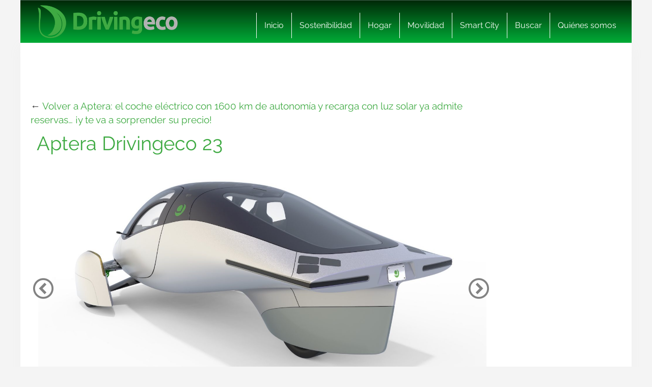

--- FILE ---
content_type: text/html; charset=UTF-8
request_url: https://www.drivingeco.com/aptera-coche-electrico/aptera-drivingeco-23/
body_size: 18534
content:
<!DOCTYPE html>
<html lang="es">
<html xmlns="https://www.w3.org/1999/xhtml" xmlns:og="https://ogp.me/ns#" xmlns:fb="https://www.facebook.com/2008/fbml">
	<head><meta charset="utf-8"><script>if(navigator.userAgent.match(/MSIE|Internet Explorer/i)||navigator.userAgent.match(/Trident\/7\..*?rv:11/i)){var href=document.location.href;if(!href.match(/[?&]nowprocket/)){if(href.indexOf("?")==-1){if(href.indexOf("#")==-1){document.location.href=href+"?nowprocket=1"}else{document.location.href=href.replace("#","?nowprocket=1#")}}else{if(href.indexOf("#")==-1){document.location.href=href+"&nowprocket=1"}else{document.location.href=href.replace("#","&nowprocket=1#")}}}}</script><script>(()=>{class RocketLazyLoadScripts{constructor(){this.v="2.0.3",this.userEvents=["keydown","keyup","mousedown","mouseup","mousemove","mouseover","mouseenter","mouseout","mouseleave","touchmove","touchstart","touchend","touchcancel","wheel","click","dblclick","input","visibilitychange"],this.attributeEvents=["onblur","onclick","oncontextmenu","ondblclick","onfocus","onmousedown","onmouseenter","onmouseleave","onmousemove","onmouseout","onmouseover","onmouseup","onmousewheel","onscroll","onsubmit"]}async t(){this.i(),this.o(),/iP(ad|hone)/.test(navigator.userAgent)&&this.h(),this.u(),this.l(this),this.m(),this.k(this),this.p(this),this._(),await Promise.all([this.R(),this.L()]),this.lastBreath=Date.now(),this.S(this),this.P(),this.D(),this.O(),this.M(),await this.C(this.delayedScripts.normal),await this.C(this.delayedScripts.defer),await this.C(this.delayedScripts.async),this.F("domReady"),await this.T(),await this.j(),await this.I(),this.F("windowLoad"),await this.A(),window.dispatchEvent(new Event("rocket-allScriptsLoaded")),this.everythingLoaded=!0,this.lastTouchEnd&&await new Promise((t=>setTimeout(t,500-Date.now()+this.lastTouchEnd))),this.H(),this.F("all"),this.U(),this.W()}i(){this.CSPIssue=sessionStorage.getItem("rocketCSPIssue"),document.addEventListener("securitypolicyviolation",(t=>{this.CSPIssue||"script-src-elem"!==t.violatedDirective||"data"!==t.blockedURI||(this.CSPIssue=!0,sessionStorage.setItem("rocketCSPIssue",!0))}),{isRocket:!0})}o(){window.addEventListener("pageshow",(t=>{this.persisted=t.persisted,this.realWindowLoadedFired=!0}),{isRocket:!0}),window.addEventListener("pagehide",(()=>{this.onFirstUserAction=null}),{isRocket:!0})}h(){let t;function e(e){t=e}window.addEventListener("touchstart",e,{isRocket:!0}),window.addEventListener("touchend",(function i(o){Math.abs(o.changedTouches[0].pageX-t.changedTouches[0].pageX)<10&&Math.abs(o.changedTouches[0].pageY-t.changedTouches[0].pageY)<10&&o.timeStamp-t.timeStamp<200&&(o.target.dispatchEvent(new PointerEvent("click",{target:o.target,bubbles:!0,cancelable:!0,detail:1})),event.preventDefault(),window.removeEventListener("touchstart",e,{isRocket:!0}),window.removeEventListener("touchend",i,{isRocket:!0}))}),{isRocket:!0})}q(t){this.userActionTriggered||("mousemove"!==t.type||this.firstMousemoveIgnored?"keyup"===t.type||"mouseover"===t.type||"mouseout"===t.type||(this.userActionTriggered=!0,this.onFirstUserAction&&this.onFirstUserAction()):this.firstMousemoveIgnored=!0),"click"===t.type&&t.preventDefault(),this.savedUserEvents.length>0&&(t.stopPropagation(),t.stopImmediatePropagation()),"touchstart"===this.lastEvent&&"touchend"===t.type&&(this.lastTouchEnd=Date.now()),"click"===t.type&&(this.lastTouchEnd=0),this.lastEvent=t.type,this.savedUserEvents.push(t)}u(){this.savedUserEvents=[],this.userEventHandler=this.q.bind(this),this.userEvents.forEach((t=>window.addEventListener(t,this.userEventHandler,{passive:!1,isRocket:!0})))}U(){this.userEvents.forEach((t=>window.removeEventListener(t,this.userEventHandler,{passive:!1,isRocket:!0}))),this.savedUserEvents.forEach((t=>{t.target.dispatchEvent(new window[t.constructor.name](t.type,t))}))}m(){this.eventsMutationObserver=new MutationObserver((t=>{const e="return false";for(const i of t){if("attributes"===i.type){const t=i.target.getAttribute(i.attributeName);t&&t!==e&&(i.target.setAttribute("data-rocket-"+i.attributeName,t),i.target["rocket"+i.attributeName]=new Function("event",t),i.target.setAttribute(i.attributeName,e))}"childList"===i.type&&i.addedNodes.forEach((t=>{if(t.nodeType===Node.ELEMENT_NODE)for(const i of t.attributes)this.attributeEvents.includes(i.name)&&i.value&&""!==i.value&&(t.setAttribute("data-rocket-"+i.name,i.value),t["rocket"+i.name]=new Function("event",i.value),t.setAttribute(i.name,e))}))}})),this.eventsMutationObserver.observe(document,{subtree:!0,childList:!0,attributeFilter:this.attributeEvents})}H(){this.eventsMutationObserver.disconnect(),this.attributeEvents.forEach((t=>{document.querySelectorAll("[data-rocket-"+t+"]").forEach((e=>{e.setAttribute(t,e.getAttribute("data-rocket-"+t)),e.removeAttribute("data-rocket-"+t)}))}))}k(t){Object.defineProperty(HTMLElement.prototype,"onclick",{get(){return this.rocketonclick||null},set(e){this.rocketonclick=e,this.setAttribute(t.everythingLoaded?"onclick":"data-rocket-onclick","this.rocketonclick(event)")}})}S(t){function e(e,i){let o=e[i];e[i]=null,Object.defineProperty(e,i,{get:()=>o,set(s){t.everythingLoaded?o=s:e["rocket"+i]=o=s}})}e(document,"onreadystatechange"),e(window,"onload"),e(window,"onpageshow");try{Object.defineProperty(document,"readyState",{get:()=>t.rocketReadyState,set(e){t.rocketReadyState=e},configurable:!0}),document.readyState="loading"}catch(t){console.log("WPRocket DJE readyState conflict, bypassing")}}l(t){this.originalAddEventListener=EventTarget.prototype.addEventListener,this.originalRemoveEventListener=EventTarget.prototype.removeEventListener,this.savedEventListeners=[],EventTarget.prototype.addEventListener=function(e,i,o){o&&o.isRocket||!t.B(e,this)&&!t.userEvents.includes(e)||t.B(e,this)&&!t.userActionTriggered||e.startsWith("rocket-")||t.everythingLoaded?t.originalAddEventListener.call(this,e,i,o):t.savedEventListeners.push({target:this,remove:!1,type:e,func:i,options:o})},EventTarget.prototype.removeEventListener=function(e,i,o){o&&o.isRocket||!t.B(e,this)&&!t.userEvents.includes(e)||t.B(e,this)&&!t.userActionTriggered||e.startsWith("rocket-")||t.everythingLoaded?t.originalRemoveEventListener.call(this,e,i,o):t.savedEventListeners.push({target:this,remove:!0,type:e,func:i,options:o})}}F(t){"all"===t&&(EventTarget.prototype.addEventListener=this.originalAddEventListener,EventTarget.prototype.removeEventListener=this.originalRemoveEventListener),this.savedEventListeners=this.savedEventListeners.filter((e=>{let i=e.type,o=e.target||window;return"domReady"===t&&"DOMContentLoaded"!==i&&"readystatechange"!==i||("windowLoad"===t&&"load"!==i&&"readystatechange"!==i&&"pageshow"!==i||(this.B(i,o)&&(i="rocket-"+i),e.remove?o.removeEventListener(i,e.func,e.options):o.addEventListener(i,e.func,e.options),!1))}))}p(t){let e;function i(e){return t.everythingLoaded?e:e.split(" ").map((t=>"load"===t||t.startsWith("load.")?"rocket-jquery-load":t)).join(" ")}function o(o){function s(e){const s=o.fn[e];o.fn[e]=o.fn.init.prototype[e]=function(){return this[0]===window&&t.userActionTriggered&&("string"==typeof arguments[0]||arguments[0]instanceof String?arguments[0]=i(arguments[0]):"object"==typeof arguments[0]&&Object.keys(arguments[0]).forEach((t=>{const e=arguments[0][t];delete arguments[0][t],arguments[0][i(t)]=e}))),s.apply(this,arguments),this}}if(o&&o.fn&&!t.allJQueries.includes(o)){const e={DOMContentLoaded:[],"rocket-DOMContentLoaded":[]};for(const t in e)document.addEventListener(t,(()=>{e[t].forEach((t=>t()))}),{isRocket:!0});o.fn.ready=o.fn.init.prototype.ready=function(i){function s(){parseInt(o.fn.jquery)>2?setTimeout((()=>i.bind(document)(o))):i.bind(document)(o)}return t.realDomReadyFired?!t.userActionTriggered||t.fauxDomReadyFired?s():e["rocket-DOMContentLoaded"].push(s):e.DOMContentLoaded.push(s),o([])},s("on"),s("one"),s("off"),t.allJQueries.push(o)}e=o}t.allJQueries=[],o(window.jQuery),Object.defineProperty(window,"jQuery",{get:()=>e,set(t){o(t)}})}P(){const t=new Map;document.write=document.writeln=function(e){const i=document.currentScript,o=document.createRange(),s=i.parentElement;let n=t.get(i);void 0===n&&(n=i.nextSibling,t.set(i,n));const c=document.createDocumentFragment();o.setStart(c,0),c.appendChild(o.createContextualFragment(e)),s.insertBefore(c,n)}}async R(){return new Promise((t=>{this.userActionTriggered?t():this.onFirstUserAction=t}))}async L(){return new Promise((t=>{document.addEventListener("DOMContentLoaded",(()=>{this.realDomReadyFired=!0,t()}),{isRocket:!0})}))}async I(){return this.realWindowLoadedFired?Promise.resolve():new Promise((t=>{window.addEventListener("load",t,{isRocket:!0})}))}M(){this.pendingScripts=[];this.scriptsMutationObserver=new MutationObserver((t=>{for(const e of t)e.addedNodes.forEach((t=>{"SCRIPT"!==t.tagName||t.noModule||t.isWPRocket||this.pendingScripts.push({script:t,promise:new Promise((e=>{const i=()=>{const i=this.pendingScripts.findIndex((e=>e.script===t));i>=0&&this.pendingScripts.splice(i,1),e()};t.addEventListener("load",i,{isRocket:!0}),t.addEventListener("error",i,{isRocket:!0}),setTimeout(i,1e3)}))})}))})),this.scriptsMutationObserver.observe(document,{childList:!0,subtree:!0})}async j(){await this.J(),this.pendingScripts.length?(await this.pendingScripts[0].promise,await this.j()):this.scriptsMutationObserver.disconnect()}D(){this.delayedScripts={normal:[],async:[],defer:[]},document.querySelectorAll("script[type$=rocketlazyloadscript]").forEach((t=>{t.hasAttribute("data-rocket-src")?t.hasAttribute("async")&&!1!==t.async?this.delayedScripts.async.push(t):t.hasAttribute("defer")&&!1!==t.defer||"module"===t.getAttribute("data-rocket-type")?this.delayedScripts.defer.push(t):this.delayedScripts.normal.push(t):this.delayedScripts.normal.push(t)}))}async _(){await this.L();let t=[];document.querySelectorAll("script[type$=rocketlazyloadscript][data-rocket-src]").forEach((e=>{let i=e.getAttribute("data-rocket-src");if(i&&!i.startsWith("data:")){i.startsWith("//")&&(i=location.protocol+i);try{const o=new URL(i).origin;o!==location.origin&&t.push({src:o,crossOrigin:e.crossOrigin||"module"===e.getAttribute("data-rocket-type")})}catch(t){}}})),t=[...new Map(t.map((t=>[JSON.stringify(t),t]))).values()],this.N(t,"preconnect")}async $(t){if(await this.G(),!0!==t.noModule||!("noModule"in HTMLScriptElement.prototype))return new Promise((e=>{let i;function o(){(i||t).setAttribute("data-rocket-status","executed"),e()}try{if(navigator.userAgent.includes("Firefox/")||""===navigator.vendor||this.CSPIssue)i=document.createElement("script"),[...t.attributes].forEach((t=>{let e=t.nodeName;"type"!==e&&("data-rocket-type"===e&&(e="type"),"data-rocket-src"===e&&(e="src"),i.setAttribute(e,t.nodeValue))})),t.text&&(i.text=t.text),t.nonce&&(i.nonce=t.nonce),i.hasAttribute("src")?(i.addEventListener("load",o,{isRocket:!0}),i.addEventListener("error",(()=>{i.setAttribute("data-rocket-status","failed-network"),e()}),{isRocket:!0}),setTimeout((()=>{i.isConnected||e()}),1)):(i.text=t.text,o()),i.isWPRocket=!0,t.parentNode.replaceChild(i,t);else{const i=t.getAttribute("data-rocket-type"),s=t.getAttribute("data-rocket-src");i?(t.type=i,t.removeAttribute("data-rocket-type")):t.removeAttribute("type"),t.addEventListener("load",o,{isRocket:!0}),t.addEventListener("error",(i=>{this.CSPIssue&&i.target.src.startsWith("data:")?(console.log("WPRocket: CSP fallback activated"),t.removeAttribute("src"),this.$(t).then(e)):(t.setAttribute("data-rocket-status","failed-network"),e())}),{isRocket:!0}),s?(t.fetchPriority="high",t.removeAttribute("data-rocket-src"),t.src=s):t.src="data:text/javascript;base64,"+window.btoa(unescape(encodeURIComponent(t.text)))}}catch(i){t.setAttribute("data-rocket-status","failed-transform"),e()}}));t.setAttribute("data-rocket-status","skipped")}async C(t){const e=t.shift();return e?(e.isConnected&&await this.$(e),this.C(t)):Promise.resolve()}O(){this.N([...this.delayedScripts.normal,...this.delayedScripts.defer,...this.delayedScripts.async],"preload")}N(t,e){this.trash=this.trash||[];let i=!0;var o=document.createDocumentFragment();t.forEach((t=>{const s=t.getAttribute&&t.getAttribute("data-rocket-src")||t.src;if(s&&!s.startsWith("data:")){const n=document.createElement("link");n.href=s,n.rel=e,"preconnect"!==e&&(n.as="script",n.fetchPriority=i?"high":"low"),t.getAttribute&&"module"===t.getAttribute("data-rocket-type")&&(n.crossOrigin=!0),t.crossOrigin&&(n.crossOrigin=t.crossOrigin),t.integrity&&(n.integrity=t.integrity),t.nonce&&(n.nonce=t.nonce),o.appendChild(n),this.trash.push(n),i=!1}})),document.head.appendChild(o)}W(){this.trash.forEach((t=>t.remove()))}async T(){try{document.readyState="interactive"}catch(t){}this.fauxDomReadyFired=!0;try{await this.G(),document.dispatchEvent(new Event("rocket-readystatechange")),await this.G(),document.rocketonreadystatechange&&document.rocketonreadystatechange(),await this.G(),document.dispatchEvent(new Event("rocket-DOMContentLoaded")),await this.G(),window.dispatchEvent(new Event("rocket-DOMContentLoaded"))}catch(t){console.error(t)}}async A(){try{document.readyState="complete"}catch(t){}try{await this.G(),document.dispatchEvent(new Event("rocket-readystatechange")),await this.G(),document.rocketonreadystatechange&&document.rocketonreadystatechange(),await this.G(),window.dispatchEvent(new Event("rocket-load")),await this.G(),window.rocketonload&&window.rocketonload(),await this.G(),this.allJQueries.forEach((t=>t(window).trigger("rocket-jquery-load"))),await this.G();const t=new Event("rocket-pageshow");t.persisted=this.persisted,window.dispatchEvent(t),await this.G(),window.rocketonpageshow&&window.rocketonpageshow({persisted:this.persisted})}catch(t){console.error(t)}}async G(){Date.now()-this.lastBreath>45&&(await this.J(),this.lastBreath=Date.now())}async J(){return document.hidden?new Promise((t=>setTimeout(t))):new Promise((t=>requestAnimationFrame(t)))}B(t,e){return e===document&&"readystatechange"===t||(e===document&&"DOMContentLoaded"===t||(e===window&&"DOMContentLoaded"===t||(e===window&&"load"===t||e===window&&"pageshow"===t)))}static run(){(new RocketLazyLoadScripts).t()}}RocketLazyLoadScripts.run()})();</script>
    
    <meta http-equiv="X-UA-Compatible" content="IE=edge">
    <meta name="viewport" content="width=device-width, initial-scale=1, maximum-scale=1">

    <meta name='robots' content='index, follow, max-image-preview:large, max-snippet:-1, max-video-preview:-1' />
	<style>img:is([sizes="auto" i], [sizes^="auto," i]) { contain-intrinsic-size: 3000px 1500px }</style>
	<meta name="uri-translation" content="on" /><link rel="alternate" hreflang="es" href="https://www.drivingeco.com/aptera-coche-electrico/aptera-drivingeco-23/" />
<link rel="alternate" hreflang="ar" href="https://www.drivingeco.com/ar/aptera-coche-electrico/aptera-drivingeco-23/" />
<link rel="alternate" hreflang="eu" href="https://www.drivingeco.com/eu/aptera-coche-electrico/aptera-drivingeco-23/" />
<link rel="alternate" hreflang="be" href="https://www.drivingeco.com/be/aptera-coche-electrico/aptera-drivingeco-23/" />
<link rel="alternate" hreflang="ca" href="https://www.drivingeco.com/ca/aptera-coche-electrico/aptera-drivingeco-23/" />
<link rel="alternate" hreflang="zh-CN" href="https://www.drivingeco.com/zh-CN/aptera-coche-electrico/aptera-drivingeco-23/" />
<link rel="alternate" hreflang="zh-TW" href="https://www.drivingeco.com/zh-TW/aptera-coche-electrico/aptera-drivingeco-23/" />
<link rel="alternate" hreflang="hr" href="https://www.drivingeco.com/hr/aptera-coche-electrico/aptera-drivingeco-23/" />
<link rel="alternate" hreflang="cs" href="https://www.drivingeco.com/cs/aptera-coche-electrico/aptera-drivingeco-23/" />
<link rel="alternate" hreflang="da" href="https://www.drivingeco.com/da/aptera-coche-electrico/aptera-drivingeco-23/" />
<link rel="alternate" hreflang="nl" href="https://www.drivingeco.com/nl/aptera-coche-electrico/aptera-drivingeco-23/" />
<link rel="alternate" hreflang="en" href="https://www.drivingeco.com/en/aptera-coche-electrico/aptera-drivingeco-23/" />
<link rel="alternate" hreflang="et" href="https://www.drivingeco.com/et/aptera-coche-electrico/aptera-drivingeco-23/" />
<link rel="alternate" hreflang="fr" href="https://www.drivingeco.com/fr/aptera-coche-electrico/aptera-drivingeco-23/" />
<link rel="alternate" hreflang="gl" href="https://www.drivingeco.com/gl/aptera-coche-electrico/aptera-drivingeco-23/" />
<link rel="alternate" hreflang="de" href="https://www.drivingeco.com/de/aptera-coche-electrico/aptera-drivingeco-23/" />
<link rel="alternate" hreflang="hu" href="https://www.drivingeco.com/hu/aptera-coche-electrico/aptera-drivingeco-23/" />
<link rel="alternate" hreflang="it" href="https://www.drivingeco.com/it/aptera-coche-electrico/aptera-drivingeco-23/" />
<link rel="alternate" hreflang="ja" href="https://www.drivingeco.com/ja/aptera-coche-electrico/aptera-drivingeco-23/" />
<link rel="alternate" hreflang="ko" href="https://www.drivingeco.com/ko/aptera-coche-electrico/aptera-drivingeco-23/" />
<link rel="alternate" hreflang="ku" href="https://www.drivingeco.com/ku/aptera-coche-electrico/aptera-drivingeco-23/" />
<link rel="alternate" hreflang="pl" href="https://www.drivingeco.com/pl/aptera-coche-electrico/aptera-drivingeco-23/" />
<link rel="alternate" hreflang="pt" href="https://www.drivingeco.com/pt/aptera-coche-electrico/aptera-drivingeco-23/" />
<link rel="alternate" hreflang="pa" href="https://www.drivingeco.com/pa/aptera-coche-electrico/aptera-drivingeco-23/" />
<link rel="alternate" hreflang="ro" href="https://www.drivingeco.com/ro/aptera-coche-electrico/aptera-drivingeco-23/" />
<link rel="alternate" hreflang="ru" href="https://www.drivingeco.com/ru/aptera-coche-electrico/aptera-drivingeco-23/" />
<link rel="alternate" hreflang="sk" href="https://www.drivingeco.com/sk/aptera-coche-electrico/aptera-drivingeco-23/" />
<link rel="alternate" hreflang="sl" href="https://www.drivingeco.com/sl/aptera-coche-electrico/aptera-drivingeco-23/" />
<link rel="alternate" hreflang="tr" href="https://www.drivingeco.com/tr/aptera-coche-electrico/aptera-drivingeco-23/" />

	<!-- This site is optimized with the Yoast SEO plugin v25.1 - https://yoast.com/wordpress/plugins/seo/ -->
	<title>Aptera Drivingeco 23 - Driving ECO</title>
	<link rel="canonical" href="https://www.drivingeco.com/aptera-coche-electrico/aptera-drivingeco-23/" />
	<meta property="og:locale" content="es_ES" />
	<meta property="og:type" content="article" />
	<meta property="og:title" content="Aptera Drivingeco 23 - Driving ECO" />
	<meta property="og:description" content="Aptera Drivingeco 23" />
	<meta property="og:url" content="https://www.drivingeco.com/aptera-coche-electrico/aptera-drivingeco-23/" />
	<meta property="og:site_name" content="Driving ECO" />
	<meta property="article:modified_time" content="2020-12-22T19:45:35+00:00" />
	<meta property="og:image" content="https://www.drivingeco.com/aptera-coche-electrico/aptera-drivingeco-23" />
	<meta property="og:image:width" content="1920" />
	<meta property="og:image:height" content="1080" />
	<meta property="og:image:type" content="image/jpeg" />
	<meta name="twitter:card" content="summary_large_image" />
	<script type="application/ld+json" class="yoast-schema-graph">{"@context":"https://schema.org","@graph":[{"@type":"WebPage","@id":"https://www.drivingeco.com/aptera-coche-electrico/aptera-drivingeco-23/","url":"https://www.drivingeco.com/aptera-coche-electrico/aptera-drivingeco-23/","name":"Aptera Drivingeco 23 - Driving ECO","isPartOf":{"@id":"https://www.drivingeco.com/#website"},"primaryImageOfPage":{"@id":"https://www.drivingeco.com/aptera-coche-electrico/aptera-drivingeco-23/#primaryimage"},"image":{"@id":"https://www.drivingeco.com/aptera-coche-electrico/aptera-drivingeco-23/#primaryimage"},"thumbnailUrl":"https://i.bstr.es/drivingeco/2020/12/aptera-drivingeco-23.jpg","datePublished":"2020-12-22T19:45:34+00:00","dateModified":"2020-12-22T19:45:35+00:00","breadcrumb":{"@id":"https://www.drivingeco.com/aptera-coche-electrico/aptera-drivingeco-23/#breadcrumb"},"inLanguage":"es","potentialAction":[{"@type":"ReadAction","target":["https://www.drivingeco.com/aptera-coche-electrico/aptera-drivingeco-23/"]}]},{"@type":"ImageObject","inLanguage":"es","@id":"https://www.drivingeco.com/aptera-coche-electrico/aptera-drivingeco-23/#primaryimage","url":"https://i.bstr.es/drivingeco/2020/12/aptera-drivingeco-23.jpg","contentUrl":"https://i.bstr.es/drivingeco/2020/12/aptera-drivingeco-23.jpg"},{"@type":"BreadcrumbList","@id":"https://www.drivingeco.com/aptera-coche-electrico/aptera-drivingeco-23/#breadcrumb","itemListElement":[{"@type":"ListItem","position":1,"name":"Home","item":"https://www.drivingeco.com/"},{"@type":"ListItem","position":2,"name":"Aptera: el coche eléctrico con 1600 km de autonomía y recarga con luz solar ya admite reservas… ¡y te va a sorprender su precio!","item":"https://www.drivingeco.com/aptera-coche-electrico/"},{"@type":"ListItem","position":3,"name":"Aptera Drivingeco 23"}]},{"@type":"WebSite","@id":"https://www.drivingeco.com/#website","url":"https://www.drivingeco.com/","name":"Driving ECO","description":"","potentialAction":[{"@type":"SearchAction","target":{"@type":"EntryPoint","urlTemplate":"https://www.drivingeco.com/?s={search_term_string}"},"query-input":{"@type":"PropertyValueSpecification","valueRequired":true,"valueName":"search_term_string"}}],"inLanguage":"es"}]}</script>
	<!-- / Yoast SEO plugin. -->


<link rel='dns-prefetch' href='//i.bstr.es' />

<style id='wp-emoji-styles-inline-css' type='text/css'>

	img.wp-smiley, img.emoji {
		display: inline !important;
		border: none !important;
		box-shadow: none !important;
		height: 1em !important;
		width: 1em !important;
		margin: 0 0.07em !important;
		vertical-align: -0.1em !important;
		background: none !important;
		padding: 0 !important;
	}
</style>
<link rel='stylesheet' id='wp-block-library-css' href='https://www.drivingeco.com/wp-includes/css/dist/block-library/style.min.css?ver=6.8.1' type='text/css' media='all' />
<style id='classic-theme-styles-inline-css' type='text/css'>
/*! This file is auto-generated */
.wp-block-button__link{color:#fff;background-color:#32373c;border-radius:9999px;box-shadow:none;text-decoration:none;padding:calc(.667em + 2px) calc(1.333em + 2px);font-size:1.125em}.wp-block-file__button{background:#32373c;color:#fff;text-decoration:none}
</style>
<style id='global-styles-inline-css' type='text/css'>
:root{--wp--preset--aspect-ratio--square: 1;--wp--preset--aspect-ratio--4-3: 4/3;--wp--preset--aspect-ratio--3-4: 3/4;--wp--preset--aspect-ratio--3-2: 3/2;--wp--preset--aspect-ratio--2-3: 2/3;--wp--preset--aspect-ratio--16-9: 16/9;--wp--preset--aspect-ratio--9-16: 9/16;--wp--preset--color--black: #000000;--wp--preset--color--cyan-bluish-gray: #abb8c3;--wp--preset--color--white: #ffffff;--wp--preset--color--pale-pink: #f78da7;--wp--preset--color--vivid-red: #cf2e2e;--wp--preset--color--luminous-vivid-orange: #ff6900;--wp--preset--color--luminous-vivid-amber: #fcb900;--wp--preset--color--light-green-cyan: #7bdcb5;--wp--preset--color--vivid-green-cyan: #00d084;--wp--preset--color--pale-cyan-blue: #8ed1fc;--wp--preset--color--vivid-cyan-blue: #0693e3;--wp--preset--color--vivid-purple: #9b51e0;--wp--preset--gradient--vivid-cyan-blue-to-vivid-purple: linear-gradient(135deg,rgba(6,147,227,1) 0%,rgb(155,81,224) 100%);--wp--preset--gradient--light-green-cyan-to-vivid-green-cyan: linear-gradient(135deg,rgb(122,220,180) 0%,rgb(0,208,130) 100%);--wp--preset--gradient--luminous-vivid-amber-to-luminous-vivid-orange: linear-gradient(135deg,rgba(252,185,0,1) 0%,rgba(255,105,0,1) 100%);--wp--preset--gradient--luminous-vivid-orange-to-vivid-red: linear-gradient(135deg,rgba(255,105,0,1) 0%,rgb(207,46,46) 100%);--wp--preset--gradient--very-light-gray-to-cyan-bluish-gray: linear-gradient(135deg,rgb(238,238,238) 0%,rgb(169,184,195) 100%);--wp--preset--gradient--cool-to-warm-spectrum: linear-gradient(135deg,rgb(74,234,220) 0%,rgb(151,120,209) 20%,rgb(207,42,186) 40%,rgb(238,44,130) 60%,rgb(251,105,98) 80%,rgb(254,248,76) 100%);--wp--preset--gradient--blush-light-purple: linear-gradient(135deg,rgb(255,206,236) 0%,rgb(152,150,240) 100%);--wp--preset--gradient--blush-bordeaux: linear-gradient(135deg,rgb(254,205,165) 0%,rgb(254,45,45) 50%,rgb(107,0,62) 100%);--wp--preset--gradient--luminous-dusk: linear-gradient(135deg,rgb(255,203,112) 0%,rgb(199,81,192) 50%,rgb(65,88,208) 100%);--wp--preset--gradient--pale-ocean: linear-gradient(135deg,rgb(255,245,203) 0%,rgb(182,227,212) 50%,rgb(51,167,181) 100%);--wp--preset--gradient--electric-grass: linear-gradient(135deg,rgb(202,248,128) 0%,rgb(113,206,126) 100%);--wp--preset--gradient--midnight: linear-gradient(135deg,rgb(2,3,129) 0%,rgb(40,116,252) 100%);--wp--preset--font-size--small: 13px;--wp--preset--font-size--medium: 20px;--wp--preset--font-size--large: 36px;--wp--preset--font-size--x-large: 42px;--wp--preset--spacing--20: 0.44rem;--wp--preset--spacing--30: 0.67rem;--wp--preset--spacing--40: 1rem;--wp--preset--spacing--50: 1.5rem;--wp--preset--spacing--60: 2.25rem;--wp--preset--spacing--70: 3.38rem;--wp--preset--spacing--80: 5.06rem;--wp--preset--shadow--natural: 6px 6px 9px rgba(0, 0, 0, 0.2);--wp--preset--shadow--deep: 12px 12px 50px rgba(0, 0, 0, 0.4);--wp--preset--shadow--sharp: 6px 6px 0px rgba(0, 0, 0, 0.2);--wp--preset--shadow--outlined: 6px 6px 0px -3px rgba(255, 255, 255, 1), 6px 6px rgba(0, 0, 0, 1);--wp--preset--shadow--crisp: 6px 6px 0px rgba(0, 0, 0, 1);}:where(.is-layout-flex){gap: 0.5em;}:where(.is-layout-grid){gap: 0.5em;}body .is-layout-flex{display: flex;}.is-layout-flex{flex-wrap: wrap;align-items: center;}.is-layout-flex > :is(*, div){margin: 0;}body .is-layout-grid{display: grid;}.is-layout-grid > :is(*, div){margin: 0;}:where(.wp-block-columns.is-layout-flex){gap: 2em;}:where(.wp-block-columns.is-layout-grid){gap: 2em;}:where(.wp-block-post-template.is-layout-flex){gap: 1.25em;}:where(.wp-block-post-template.is-layout-grid){gap: 1.25em;}.has-black-color{color: var(--wp--preset--color--black) !important;}.has-cyan-bluish-gray-color{color: var(--wp--preset--color--cyan-bluish-gray) !important;}.has-white-color{color: var(--wp--preset--color--white) !important;}.has-pale-pink-color{color: var(--wp--preset--color--pale-pink) !important;}.has-vivid-red-color{color: var(--wp--preset--color--vivid-red) !important;}.has-luminous-vivid-orange-color{color: var(--wp--preset--color--luminous-vivid-orange) !important;}.has-luminous-vivid-amber-color{color: var(--wp--preset--color--luminous-vivid-amber) !important;}.has-light-green-cyan-color{color: var(--wp--preset--color--light-green-cyan) !important;}.has-vivid-green-cyan-color{color: var(--wp--preset--color--vivid-green-cyan) !important;}.has-pale-cyan-blue-color{color: var(--wp--preset--color--pale-cyan-blue) !important;}.has-vivid-cyan-blue-color{color: var(--wp--preset--color--vivid-cyan-blue) !important;}.has-vivid-purple-color{color: var(--wp--preset--color--vivid-purple) !important;}.has-black-background-color{background-color: var(--wp--preset--color--black) !important;}.has-cyan-bluish-gray-background-color{background-color: var(--wp--preset--color--cyan-bluish-gray) !important;}.has-white-background-color{background-color: var(--wp--preset--color--white) !important;}.has-pale-pink-background-color{background-color: var(--wp--preset--color--pale-pink) !important;}.has-vivid-red-background-color{background-color: var(--wp--preset--color--vivid-red) !important;}.has-luminous-vivid-orange-background-color{background-color: var(--wp--preset--color--luminous-vivid-orange) !important;}.has-luminous-vivid-amber-background-color{background-color: var(--wp--preset--color--luminous-vivid-amber) !important;}.has-light-green-cyan-background-color{background-color: var(--wp--preset--color--light-green-cyan) !important;}.has-vivid-green-cyan-background-color{background-color: var(--wp--preset--color--vivid-green-cyan) !important;}.has-pale-cyan-blue-background-color{background-color: var(--wp--preset--color--pale-cyan-blue) !important;}.has-vivid-cyan-blue-background-color{background-color: var(--wp--preset--color--vivid-cyan-blue) !important;}.has-vivid-purple-background-color{background-color: var(--wp--preset--color--vivid-purple) !important;}.has-black-border-color{border-color: var(--wp--preset--color--black) !important;}.has-cyan-bluish-gray-border-color{border-color: var(--wp--preset--color--cyan-bluish-gray) !important;}.has-white-border-color{border-color: var(--wp--preset--color--white) !important;}.has-pale-pink-border-color{border-color: var(--wp--preset--color--pale-pink) !important;}.has-vivid-red-border-color{border-color: var(--wp--preset--color--vivid-red) !important;}.has-luminous-vivid-orange-border-color{border-color: var(--wp--preset--color--luminous-vivid-orange) !important;}.has-luminous-vivid-amber-border-color{border-color: var(--wp--preset--color--luminous-vivid-amber) !important;}.has-light-green-cyan-border-color{border-color: var(--wp--preset--color--light-green-cyan) !important;}.has-vivid-green-cyan-border-color{border-color: var(--wp--preset--color--vivid-green-cyan) !important;}.has-pale-cyan-blue-border-color{border-color: var(--wp--preset--color--pale-cyan-blue) !important;}.has-vivid-cyan-blue-border-color{border-color: var(--wp--preset--color--vivid-cyan-blue) !important;}.has-vivid-purple-border-color{border-color: var(--wp--preset--color--vivid-purple) !important;}.has-vivid-cyan-blue-to-vivid-purple-gradient-background{background: var(--wp--preset--gradient--vivid-cyan-blue-to-vivid-purple) !important;}.has-light-green-cyan-to-vivid-green-cyan-gradient-background{background: var(--wp--preset--gradient--light-green-cyan-to-vivid-green-cyan) !important;}.has-luminous-vivid-amber-to-luminous-vivid-orange-gradient-background{background: var(--wp--preset--gradient--luminous-vivid-amber-to-luminous-vivid-orange) !important;}.has-luminous-vivid-orange-to-vivid-red-gradient-background{background: var(--wp--preset--gradient--luminous-vivid-orange-to-vivid-red) !important;}.has-very-light-gray-to-cyan-bluish-gray-gradient-background{background: var(--wp--preset--gradient--very-light-gray-to-cyan-bluish-gray) !important;}.has-cool-to-warm-spectrum-gradient-background{background: var(--wp--preset--gradient--cool-to-warm-spectrum) !important;}.has-blush-light-purple-gradient-background{background: var(--wp--preset--gradient--blush-light-purple) !important;}.has-blush-bordeaux-gradient-background{background: var(--wp--preset--gradient--blush-bordeaux) !important;}.has-luminous-dusk-gradient-background{background: var(--wp--preset--gradient--luminous-dusk) !important;}.has-pale-ocean-gradient-background{background: var(--wp--preset--gradient--pale-ocean) !important;}.has-electric-grass-gradient-background{background: var(--wp--preset--gradient--electric-grass) !important;}.has-midnight-gradient-background{background: var(--wp--preset--gradient--midnight) !important;}.has-small-font-size{font-size: var(--wp--preset--font-size--small) !important;}.has-medium-font-size{font-size: var(--wp--preset--font-size--medium) !important;}.has-large-font-size{font-size: var(--wp--preset--font-size--large) !important;}.has-x-large-font-size{font-size: var(--wp--preset--font-size--x-large) !important;}
:where(.wp-block-post-template.is-layout-flex){gap: 1.25em;}:where(.wp-block-post-template.is-layout-grid){gap: 1.25em;}
:where(.wp-block-columns.is-layout-flex){gap: 2em;}:where(.wp-block-columns.is-layout-grid){gap: 2em;}
:root :where(.wp-block-pullquote){font-size: 1.5em;line-height: 1.6;}
</style>
<style id='rocket-lazyload-inline-css' type='text/css'>
.rll-youtube-player{position:relative;padding-bottom:56.23%;height:0;overflow:hidden;max-width:100%;}.rll-youtube-player:focus-within{outline: 2px solid currentColor;outline-offset: 5px;}.rll-youtube-player iframe{position:absolute;top:0;left:0;width:100%;height:100%;z-index:100;background:0 0}.rll-youtube-player img{bottom:0;display:block;left:0;margin:auto;max-width:100%;width:100%;position:absolute;right:0;top:0;border:none;height:auto;-webkit-transition:.4s all;-moz-transition:.4s all;transition:.4s all}.rll-youtube-player img:hover{-webkit-filter:brightness(75%)}.rll-youtube-player .play{height:100%;width:100%;left:0;top:0;position:absolute;background:url(https://www.drivingeco.com/wp-content/plugins/wp-rocket/assets/img/youtube.png) no-repeat center;background-color: transparent !important;cursor:pointer;border:none;}
</style>
<script type="rocketlazyloadscript" data-rocket-type="text/javascript" data-rocket-src="https://www.drivingeco.com/wp-includes/js/jquery/jquery.min.js?ver=3.7.1" id="jquery-core-js"></script>
<script type="rocketlazyloadscript" data-rocket-type="text/javascript" data-rocket-src="https://www.drivingeco.com/wp-includes/js/jquery/jquery-migrate.min.js?ver=3.4.1" id="jquery-migrate-js"></script>
<link rel="https://api.w.org/" href="https://www.drivingeco.com/wp-json/" /><link rel="alternate" title="JSON" type="application/json" href="https://www.drivingeco.com/wp-json/wp/v2/media/25835" /><link rel="alternate" title="oEmbed (JSON)" type="application/json+oembed" href="https://www.drivingeco.com/wp-json/oembed/1.0/embed?url=https%3A%2F%2Fwww.drivingeco.com%2Faptera-coche-electrico%2Faptera-drivingeco-23%2F" />
<link rel="alternate" title="oEmbed (XML)" type="text/xml+oembed" href="https://www.drivingeco.com/wp-json/oembed/1.0/embed?url=https%3A%2F%2Fwww.drivingeco.com%2Faptera-coche-electrico%2Faptera-drivingeco-23%2F&#038;format=xml" />
	<link rel="icon" type="image/png" href="https://www.drivingeco.com/wp-content/uploads/2018/08/drivingeco-16x16.png">
	<link rel="apple-touch-icon-precomposed" sizes="76x76" href="https://www.drivingeco.com/wp-content/uploads/2018/08/drivingeco76x76.png"/>
	<link rel="apple-touch-icon-precomposed" sizes="120x120" href="https://www.drivingeco.com/wp-content/uploads/2018/08/drivingeco120x120.png"/>
	<link rel="apple-touch-icon-precomposed" sizes="152x152" href="https://www.drivingeco.com/wp-content/uploads/2018/08/drivingeco152x152.png"/>
	<link rel="apple-touch-icon-precomposed" sizes="114x114" href="https://www.drivingeco.com/wp-content/uploads/2018/08/drivingeco120x120.png"/>
	<link rel="apple-touch-icon-precomposed" sizes="144x144" href="https://www.drivingeco.com/wp-content/uploads/2018/08/drivingeco144x144.png"/>	
<!-- incrementa -->	    <script type="rocketlazyloadscript" async data-rocket-type='text/javascript'>
            var a = new XMLHttpRequest();
            a.open("GET","https://www.drivingeco.com/wp-content/themes/comun9/incrementa.php?id=25835&bd=drivingeco");
            a.send(null);
	   </script>
				
			<script type="application/ld+json">
			{
			  "@context": "https://schema.org",
			  "@type": "NewsArticle",
			  "mainEntityOfPage": {
			    "@type": "WebPage",
			    "@id": "https://www.drivingeco.com/aptera-coche-electrico/aptera-drivingeco-23/"
			  },
			  "headline": "",
			  "image": "https://i.bstr.es/drivingeco/2020/12/aptera-drivingeco-23-880x495.jpg",
			  "datePublished": "2020-12-22",
			  "dateModified": "2020-12-22",
			  "author": {
			    "@type": "Person",
			    "name": "Redacción"
			  },
			   "publisher": {
			    "@type": "Organization",
			    "name": "drivingeco",
			    "logo": {
			      "@type": "ImageObject",
			      "url": "https://www.drivingeco.com/favicon.ico"
			    }
			  },
			  "description": "Aptera Drivingeco 23"
			}
			</script>	
		<!-- ## NXS/OG ## --><!-- ## NXSOGTAGS ## --><!-- ## NXS/OG ## -->
<noscript><style id="rocket-lazyload-nojs-css">.rll-youtube-player, [data-lazy-src]{display:none !important;}</style></noscript>





<!-- Google Tag Manager -->
<script type="rocketlazyloadscript">(function(w,d,s,l,i){w[l]=w[l]||[];w[l].push({'gtm.start':
new Date().getTime(),event:'gtm.js'});var f=d.getElementsByTagName(s)[0],
j=d.createElement(s),dl=l!='dataLayer'?'&l='+l:'';j.async=true;j.src=
'https://www.googletagmanager.com/gtm.js?id='+i+dl;f.parentNode.insertBefore(j,f);
})(window,document,'script','dataLayer','GTM-MGNRFSQ');</script>
<!-- End Google Tag Manager -->


<noscript><style type="text/css"> .wpb_animate_when_almost_visible { opacity: 1; }</style></noscript>

<!-- Google Tag Manager (noscript) -->
<noscript><iframe src="https://www.googletagmanager.com/ns.html?id=GTM-MGNRFSQ"
height="0" width="0" style="display:none;visibility:hidden"></iframe></noscript>
<!-- End Google Tag Manager (noscript) -->



<script type="rocketlazyloadscript">var adTarget="";</script>
<script type="rocketlazyloadscript" data-rocket-src="https://tmadspot.s3.eu-west-3.amazonaws.com/ads/250199.js"></script>
<script type="rocketlazyloadscript" async data-rocket-src="https://t.seedtag.com/t/7860-6497-01.js"></script>


		
	
	<!-- google adsense + adspot -->
	<script type="rocketlazyloadscript">
		var currentLang = document.getElementsByTagName('html')[0].getAttribute('lang');
		console.log(currentLang);
		if ( currentLang !== 'es' && currentLang !== 'es-ES' &&  currentLang !== 'pt' && currentLang !== 'pt-PT') {
			var script = document.createElement('script');
			script.async = true;
			script.src = 'https://pagead2.googlesyndication.com/pagead/js/adsbygoogle.js?client=ca-pub-6543774410994713';
			script.crossOrigin = 'anonymous';
			document.head.appendChild(script);
		}
		else{
			var script = document.createElement('script');
			script.async = true;
			script.src = 'https://ssm.codes/smart-tag/drivingeco.js';
			document.head.appendChild(script);

		}
	</script>
	<!-- google adsense -->





<!-- Google tag (gtag.js) -->
<script type="rocketlazyloadscript" async data-rocket-src="https://www.googletagmanager.com/gtag/js?id=G-CE3ZWTD17F"></script>
<script type="rocketlazyloadscript">
  window.dataLayer = window.dataLayer || [];
  function gtag(){dataLayer.push(arguments);}
  gtag('js', new Date());

	gtag('config', 'G-CE3ZWTD17F', {
	   'custom_map': {
	     'dimension1': 'domain'
	   }
	});
	
	gtag('event', 'set_domain', {'domain': 'drivingeco.com'});
</script>



    

         
	
  <meta name="generator" content="WP Rocket 3.18.3" data-wpr-features="wpr_delay_js wpr_minify_js wpr_lazyload_images wpr_lazyload_iframes wpr_minify_css wpr_preload_links wpr_desktop" /></head>
  <body class="attachment wp-singular attachment-template-default single single-attachment postid-25835 attachmentid-25835 attachment-jpeg wp-theme-comun9 wp-child-theme-drivingeco aptera-drivingeco-23">
  
	
	

	
	
<nav class="navbar navbar-default" role="navigation">
	<div data-rocket-location-hash="8cf8b233c168af269a213b6e05d249f9" class="row">
  <!-- El logotipo y el icono que despliega el menú se agrupan
       para mostrarlos mejor en los dispositivos móviles -->
  <div class="navbar-header">
   	<button class="navbar-toggle" type="button" data-bs-toggle="collapse" data-bs-target="#navbar" aria-controls="navbar" aria-expanded="false" aria-label="Toggle navigation">
      <span class="sr-only">Desplegar navegación</span>
      <span class="icon-bar"></span>
      <span class="icon-bar"></span>
      <span class="icon-bar"></span>
    </button>

    <a class="navbar-brand" href="https://www.drivingeco.com" aria-label="logo cabecera"></a>
  </div>
 
  <div id="navbar" class="navbar-collapse collapse">
          <div class="menu-navbar-container"><ul id="menu-navbar" class="nav navbar-nav"><li id="menu-item-135" class="menu-item menu-item-type-post_type menu-item-object-page menu-item-home menu-item-135"><a href="https://www.drivingeco.com/">Inicio</a></li>
<li id="menu-item-56116" class="menu-item menu-item-type-taxonomy menu-item-object-category menu-item-56116"><a href="https://www.drivingeco.com/sostenibilidad/">Sostenibilidad</a></li>
<li id="menu-item-56118" class="menu-item menu-item-type-taxonomy menu-item-object-category menu-item-56118"><a href="https://www.drivingeco.com/hogar/">Hogar</a></li>
<li id="menu-item-56229" class="menu-item menu-item-type-taxonomy menu-item-object-category menu-item-56229"><a href="https://www.drivingeco.com/movilidad/">Movilidad</a></li>
<li id="menu-item-56117" class="menu-item menu-item-type-taxonomy menu-item-object-category menu-item-56117"><a href="https://www.drivingeco.com/smart-city/">Smart City</a></li>
<li id="menu-item-16671" class="menu-item menu-item-type-post_type menu-item-object-page menu-item-16671"><a href="https://www.drivingeco.com/buscar/">Buscar</a></li>
<li id="menu-item-26509" class="menu-item menu-item-type-post_type menu-item-object-page menu-item-26509"><a href="https://www.drivingeco.com/quienes-somos/">Quiénes somos</a></li>
</ul></div>        </div><!--/.navbar-collapse -->
    </div><!--/.row -->
</nav>
  

    <div data-rocket-location-hash="5bf0ec333859a32fa2bfd31ef7ed9e58" class="main-content">
	<section data-rocket-location-hash="64a84e63ca689b70a3879703310620a1">
		
	
    	<div class="row">
		
	        <div class="col-md-12 center fullpubli">
	        	<div id="mega-sup"></div><div id="interstitial"></div><div id="sky-left"></div><div id="sky-right"></div>	        </div>
	
						  <div class="contenido-galeria"> 
				<div class="content">
											<div class="galeria" id="post-25835">
														<div class="boton-social">
															</div>

							 
								&larr; <a href="https://www.drivingeco.com/aptera-coche-electrico/" rel="nofollow">Volver a Aptera: el coche eléctrico con 1600 km de autonomía y recarga con luz solar ya admite reservas… ¡y te va a sorprender su precio!</a>
							
							<h1 class="tit-galeria">Aptera Drivingeco 23</h1>
							
							<div class="entry">
																								
																<div id="imagen" class="contenedor-de-imagen">
									<img src="data:image/svg+xml,%3Csvg%20xmlns='http://www.w3.org/2000/svg'%20viewBox='0%200%20880%20495'%3E%3C/svg%3E" data-lazy-srcset="https://i.bstr.es/drivingeco/2020/12/aptera-drivingeco-23-880x495.jpg 880w, https://i.bstr.es/drivingeco/2020/12/aptera-drivingeco-23-1024x576.jpg 1024w, https://i.bstr.es/drivingeco/2020/12/aptera-drivingeco-23-768x432.jpg 768w, https://i.bstr.es/drivingeco/2020/12/aptera-drivingeco-23-1536x864.jpg 1536w, https://i.bstr.es/drivingeco/2020/12/aptera-drivingeco-23-1220x686.jpg 1220w, https://i.bstr.es/drivingeco/2020/12/aptera-drivingeco-23-1600x900.jpg 1600w, https://i.bstr.es/drivingeco/2020/12/aptera-drivingeco-23-700x394.jpg 700w, https://i.bstr.es/drivingeco/2020/12/aptera-drivingeco-23-400x225.jpg 400w, https://i.bstr.es/drivingeco/2020/12/aptera-drivingeco-23-270x152.jpg 270w, https://i.bstr.es/drivingeco/2020/12/aptera-drivingeco-23.jpg 1920w" data-lazy-sizes="(max-width: px) 100vw, px" alt="" width="880" height="495" class="img-responsive aligncenter" data-lazy-src="https://i.bstr.es/drivingeco/2020/12/aptera-drivingeco-23-880x495.jpg"><noscript><img src="https://i.bstr.es/drivingeco/2020/12/aptera-drivingeco-23-880x495.jpg" srcset="https://i.bstr.es/drivingeco/2020/12/aptera-drivingeco-23-880x495.jpg 880w, https://i.bstr.es/drivingeco/2020/12/aptera-drivingeco-23-1024x576.jpg 1024w, https://i.bstr.es/drivingeco/2020/12/aptera-drivingeco-23-768x432.jpg 768w, https://i.bstr.es/drivingeco/2020/12/aptera-drivingeco-23-1536x864.jpg 1536w, https://i.bstr.es/drivingeco/2020/12/aptera-drivingeco-23-1220x686.jpg 1220w, https://i.bstr.es/drivingeco/2020/12/aptera-drivingeco-23-1600x900.jpg 1600w, https://i.bstr.es/drivingeco/2020/12/aptera-drivingeco-23-700x394.jpg 700w, https://i.bstr.es/drivingeco/2020/12/aptera-drivingeco-23-400x225.jpg 400w, https://i.bstr.es/drivingeco/2020/12/aptera-drivingeco-23-270x152.jpg 270w, https://i.bstr.es/drivingeco/2020/12/aptera-drivingeco-23.jpg 1920w" sizes="(max-width: px) 100vw, px" alt="" width="880" height="495" class="img-responsive aligncenter"></noscript>
								
									<div class="navegacion-galeria">
																					<div class="atras"><a href="https://www.drivingeco.com/aptera-coche-electrico/aptera-drivingeco-22/#imagen"><span class="icon-circle-left"></span></a></div>
																															<div class="adelante"><a href="https://www.drivingeco.com/aptera-coche-electrico/aptera-drivingeco-24/#imagen"><span class="icon-circle-right"></span></a></div>
																			</div>

																			<div class="both"><a href="https://i.bstr.es/drivingeco/2020/12/aptera-drivingeco-23.jpg" target="_blank" class="vistacompleta">Clic para pantalla completa</a></div>
																	
								</div>

								<div class="both publi-image-abajo">
								</div>
						   </div>
						</div>

							
									
					</div><!-- Fin class content -->

				</div><!-- FIN contenido-galeria -->
				
				<div class="col-md-3 publimargen">
					<div id="roba1"></div>				</div>
				
				<div class="col-md-12">
					<div class='gallery'><dl class='gallery-item'>
                    <dt class='gallery-icon landscape'>
                            <a href='https://www.drivingeco.com/aptera-coche-electrico/aptera-drivingeco-1/'><img src="https://i.bstr.es/comun/1x1.trans.gif" data-lazy-src="https://i.bstr.es/drivingeco/2020/12/aptera-drivingeco-1-226x166.jpg" decoding="async" width="226" height="166" class="attachment-gallery-thumbnail2 size-gallery-thumbnail2" alt="Aptera Drivingeco 1" srcset="https://i.bstr.es/drivingeco/2020/12/aptera-drivingeco-1-226x166.jpg 226w, https://i.bstr.es/drivingeco/2020/12/aptera-drivingeco-1-135x100.jpg 135w, https://i.bstr.es/drivingeco/2020/12/aptera-drivingeco-1-202x149.jpg 202w" sizes="(max-width: 226px) 100vw, 226px"><noscript><img decoding="async" width="226" height="166" src="https://i.bstr.es/drivingeco/2020/12/aptera-drivingeco-1-226x166.jpg" class="attachment-gallery-thumbnail2 size-gallery-thumbnail2" alt="Aptera Drivingeco 1" srcset="https://i.bstr.es/drivingeco/2020/12/aptera-drivingeco-1-226x166.jpg 226w, https://i.bstr.es/drivingeco/2020/12/aptera-drivingeco-1-135x100.jpg 135w, https://i.bstr.es/drivingeco/2020/12/aptera-drivingeco-1-202x149.jpg 202w" sizes="(max-width: 226px) 100vw, 226px" /></noscript></a>
                    </dt></dl><dl class='gallery-item'>
                    <dt class='gallery-icon landscape'>
                            <a href='https://www.drivingeco.com/aptera-coche-electrico/aptera-drivingeco-2/'><img src="https://i.bstr.es/comun/1x1.trans.gif" data-lazy-src="https://i.bstr.es/drivingeco/2020/12/aptera-drivingeco-2-226x166.jpg" decoding="async" width="226" height="166" class="attachment-gallery-thumbnail2 size-gallery-thumbnail2" alt="Aptera Drivingeco 2" srcset="https://i.bstr.es/drivingeco/2020/12/aptera-drivingeco-2-226x166.jpg 226w, https://i.bstr.es/drivingeco/2020/12/aptera-drivingeco-2-135x100.jpg 135w, https://i.bstr.es/drivingeco/2020/12/aptera-drivingeco-2-202x149.jpg 202w" sizes="(max-width: 226px) 100vw, 226px"><noscript><img decoding="async" width="226" height="166" src="https://i.bstr.es/drivingeco/2020/12/aptera-drivingeco-2-226x166.jpg" class="attachment-gallery-thumbnail2 size-gallery-thumbnail2" alt="Aptera Drivingeco 2" srcset="https://i.bstr.es/drivingeco/2020/12/aptera-drivingeco-2-226x166.jpg 226w, https://i.bstr.es/drivingeco/2020/12/aptera-drivingeco-2-135x100.jpg 135w, https://i.bstr.es/drivingeco/2020/12/aptera-drivingeco-2-202x149.jpg 202w" sizes="(max-width: 226px) 100vw, 226px" /></noscript></a>
                    </dt></dl><dl class='gallery-item'>
                    <dt class='gallery-icon landscape'>
                            <a href='https://www.drivingeco.com/aptera-coche-electrico/aptera-drivingeco-3/'><img src="https://i.bstr.es/comun/1x1.trans.gif" data-lazy-src="https://i.bstr.es/drivingeco/2020/12/aptera-drivingeco-3-226x166.jpg" decoding="async" width="226" height="166" class="attachment-gallery-thumbnail2 size-gallery-thumbnail2" alt="Aptera Drivingeco 3" srcset="https://i.bstr.es/drivingeco/2020/12/aptera-drivingeco-3-226x166.jpg 226w, https://i.bstr.es/drivingeco/2020/12/aptera-drivingeco-3-135x100.jpg 135w, https://i.bstr.es/drivingeco/2020/12/aptera-drivingeco-3-202x149.jpg 202w" sizes="(max-width: 226px) 100vw, 226px"><noscript><img decoding="async" width="226" height="166" src="https://i.bstr.es/drivingeco/2020/12/aptera-drivingeco-3-226x166.jpg" class="attachment-gallery-thumbnail2 size-gallery-thumbnail2" alt="Aptera Drivingeco 3" srcset="https://i.bstr.es/drivingeco/2020/12/aptera-drivingeco-3-226x166.jpg 226w, https://i.bstr.es/drivingeco/2020/12/aptera-drivingeco-3-135x100.jpg 135w, https://i.bstr.es/drivingeco/2020/12/aptera-drivingeco-3-202x149.jpg 202w" sizes="(max-width: 226px) 100vw, 226px" /></noscript></a>
                    </dt></dl><dl class='gallery-item'>
                    <dt class='gallery-icon landscape'>
                            <a href='https://www.drivingeco.com/aptera-coche-electrico/aptera-drivingeco-4/'><img src="https://i.bstr.es/comun/1x1.trans.gif" data-lazy-src="https://i.bstr.es/drivingeco/2020/12/aptera-drivingeco-4-226x166.jpg" decoding="async" width="226" height="166" class="attachment-gallery-thumbnail2 size-gallery-thumbnail2" alt="Aptera Drivingeco 4" srcset="https://i.bstr.es/drivingeco/2020/12/aptera-drivingeco-4-226x166.jpg 226w, https://i.bstr.es/drivingeco/2020/12/aptera-drivingeco-4-135x100.jpg 135w, https://i.bstr.es/drivingeco/2020/12/aptera-drivingeco-4-202x149.jpg 202w" sizes="(max-width: 226px) 100vw, 226px"><noscript><img decoding="async" width="226" height="166" src="https://i.bstr.es/drivingeco/2020/12/aptera-drivingeco-4-226x166.jpg" class="attachment-gallery-thumbnail2 size-gallery-thumbnail2" alt="Aptera Drivingeco 4" srcset="https://i.bstr.es/drivingeco/2020/12/aptera-drivingeco-4-226x166.jpg 226w, https://i.bstr.es/drivingeco/2020/12/aptera-drivingeco-4-135x100.jpg 135w, https://i.bstr.es/drivingeco/2020/12/aptera-drivingeco-4-202x149.jpg 202w" sizes="(max-width: 226px) 100vw, 226px" /></noscript></a>
                    </dt></dl><dl class='gallery-item'>
                    <dt class='gallery-icon landscape'>
                            <a href='https://www.drivingeco.com/aptera-coche-electrico/aptera-drivingeco-5/'><img src="https://i.bstr.es/comun/1x1.trans.gif" data-lazy-src="https://i.bstr.es/drivingeco/2020/12/aptera-drivingeco-5-226x166.jpg" decoding="async" width="226" height="166" class="attachment-gallery-thumbnail2 size-gallery-thumbnail2" alt="Aptera Drivingeco 5" srcset="https://i.bstr.es/drivingeco/2020/12/aptera-drivingeco-5-226x166.jpg 226w, https://i.bstr.es/drivingeco/2020/12/aptera-drivingeco-5-135x100.jpg 135w, https://i.bstr.es/drivingeco/2020/12/aptera-drivingeco-5-202x149.jpg 202w" sizes="(max-width: 226px) 100vw, 226px"><noscript><img decoding="async" width="226" height="166" src="https://i.bstr.es/drivingeco/2020/12/aptera-drivingeco-5-226x166.jpg" class="attachment-gallery-thumbnail2 size-gallery-thumbnail2" alt="Aptera Drivingeco 5" srcset="https://i.bstr.es/drivingeco/2020/12/aptera-drivingeco-5-226x166.jpg 226w, https://i.bstr.es/drivingeco/2020/12/aptera-drivingeco-5-135x100.jpg 135w, https://i.bstr.es/drivingeco/2020/12/aptera-drivingeco-5-202x149.jpg 202w" sizes="(max-width: 226px) 100vw, 226px" /></noscript></a>
                    </dt></dl><dl class='gallery-item'>
                    <dt class='gallery-icon landscape'>
                            <a href='https://www.drivingeco.com/aptera-coche-electrico/aptera-drivingeco-6/'><img src="https://i.bstr.es/comun/1x1.trans.gif" data-lazy-src="https://i.bstr.es/drivingeco/2020/12/aptera-drivingeco-6-226x166.jpg" decoding="async" width="226" height="166" class="attachment-gallery-thumbnail2 size-gallery-thumbnail2" alt="Aptera Drivingeco 6" srcset="https://i.bstr.es/drivingeco/2020/12/aptera-drivingeco-6-226x166.jpg 226w, https://i.bstr.es/drivingeco/2020/12/aptera-drivingeco-6-135x100.jpg 135w, https://i.bstr.es/drivingeco/2020/12/aptera-drivingeco-6-202x149.jpg 202w" sizes="(max-width: 226px) 100vw, 226px"><noscript><img decoding="async" width="226" height="166" src="https://i.bstr.es/drivingeco/2020/12/aptera-drivingeco-6-226x166.jpg" class="attachment-gallery-thumbnail2 size-gallery-thumbnail2" alt="Aptera Drivingeco 6" srcset="https://i.bstr.es/drivingeco/2020/12/aptera-drivingeco-6-226x166.jpg 226w, https://i.bstr.es/drivingeco/2020/12/aptera-drivingeco-6-135x100.jpg 135w, https://i.bstr.es/drivingeco/2020/12/aptera-drivingeco-6-202x149.jpg 202w" sizes="(max-width: 226px) 100vw, 226px" /></noscript></a>
                    </dt></dl><dl class='gallery-item'>
                    <dt class='gallery-icon landscape'>
                            <a href='https://www.drivingeco.com/aptera-coche-electrico/aptera-drivingeco-7/'><img src="https://i.bstr.es/comun/1x1.trans.gif" data-lazy-src="https://i.bstr.es/drivingeco/2020/12/aptera-drivingeco-7-226x166.jpg" decoding="async" width="226" height="166" class="attachment-gallery-thumbnail2 size-gallery-thumbnail2" alt="Aptera Drivingeco 7" srcset="https://i.bstr.es/drivingeco/2020/12/aptera-drivingeco-7-226x166.jpg 226w, https://i.bstr.es/drivingeco/2020/12/aptera-drivingeco-7-135x100.jpg 135w, https://i.bstr.es/drivingeco/2020/12/aptera-drivingeco-7-202x149.jpg 202w" sizes="(max-width: 226px) 100vw, 226px"><noscript><img decoding="async" width="226" height="166" src="https://i.bstr.es/drivingeco/2020/12/aptera-drivingeco-7-226x166.jpg" class="attachment-gallery-thumbnail2 size-gallery-thumbnail2" alt="Aptera Drivingeco 7" srcset="https://i.bstr.es/drivingeco/2020/12/aptera-drivingeco-7-226x166.jpg 226w, https://i.bstr.es/drivingeco/2020/12/aptera-drivingeco-7-135x100.jpg 135w, https://i.bstr.es/drivingeco/2020/12/aptera-drivingeco-7-202x149.jpg 202w" sizes="(max-width: 226px) 100vw, 226px" /></noscript></a>
                    </dt></dl><dl class='gallery-item'>
                    <dt class='gallery-icon landscape'>
                            <a href='https://www.drivingeco.com/aptera-coche-electrico/aptera-drivingeco-8/'><img src="https://i.bstr.es/comun/1x1.trans.gif" data-lazy-src="https://i.bstr.es/drivingeco/2020/12/aptera-drivingeco-8-226x166.jpg" decoding="async" width="226" height="166" class="attachment-gallery-thumbnail2 size-gallery-thumbnail2" alt="Aptera Drivingeco 8" srcset="https://i.bstr.es/drivingeco/2020/12/aptera-drivingeco-8-226x166.jpg 226w, https://i.bstr.es/drivingeco/2020/12/aptera-drivingeco-8-135x100.jpg 135w, https://i.bstr.es/drivingeco/2020/12/aptera-drivingeco-8-202x149.jpg 202w" sizes="(max-width: 226px) 100vw, 226px"><noscript><img decoding="async" width="226" height="166" src="https://i.bstr.es/drivingeco/2020/12/aptera-drivingeco-8-226x166.jpg" class="attachment-gallery-thumbnail2 size-gallery-thumbnail2" alt="Aptera Drivingeco 8" srcset="https://i.bstr.es/drivingeco/2020/12/aptera-drivingeco-8-226x166.jpg 226w, https://i.bstr.es/drivingeco/2020/12/aptera-drivingeco-8-135x100.jpg 135w, https://i.bstr.es/drivingeco/2020/12/aptera-drivingeco-8-202x149.jpg 202w" sizes="(max-width: 226px) 100vw, 226px" /></noscript></a>
                    </dt></dl><dl class='gallery-item'>
                    <dt class='gallery-icon landscape'>
                            <a href='https://www.drivingeco.com/aptera-coche-electrico/aptera-drivingeco-9/'><img src="https://i.bstr.es/comun/1x1.trans.gif" data-lazy-src="https://i.bstr.es/drivingeco/2020/12/aptera-drivingeco-9-226x166.jpg" decoding="async" width="226" height="166" class="attachment-gallery-thumbnail2 size-gallery-thumbnail2" alt="Aptera Drivingeco 9" srcset="https://i.bstr.es/drivingeco/2020/12/aptera-drivingeco-9-226x166.jpg 226w, https://i.bstr.es/drivingeco/2020/12/aptera-drivingeco-9-135x100.jpg 135w, https://i.bstr.es/drivingeco/2020/12/aptera-drivingeco-9-202x149.jpg 202w" sizes="(max-width: 226px) 100vw, 226px"><noscript><img decoding="async" width="226" height="166" src="https://i.bstr.es/drivingeco/2020/12/aptera-drivingeco-9-226x166.jpg" class="attachment-gallery-thumbnail2 size-gallery-thumbnail2" alt="Aptera Drivingeco 9" srcset="https://i.bstr.es/drivingeco/2020/12/aptera-drivingeco-9-226x166.jpg 226w, https://i.bstr.es/drivingeco/2020/12/aptera-drivingeco-9-135x100.jpg 135w, https://i.bstr.es/drivingeco/2020/12/aptera-drivingeco-9-202x149.jpg 202w" sizes="(max-width: 226px) 100vw, 226px" /></noscript></a>
                    </dt></dl><dl class='gallery-item'>
                    <dt class='gallery-icon landscape'>
                            <a href='https://www.drivingeco.com/aptera-coche-electrico/aptera-drivingeco-10/'><img src="https://i.bstr.es/comun/1x1.trans.gif" data-lazy-src="https://i.bstr.es/drivingeco/2020/12/aptera-drivingeco-10-226x166.jpg" decoding="async" width="226" height="166" class="attachment-gallery-thumbnail2 size-gallery-thumbnail2" alt="Aptera Drivingeco 10" srcset="https://i.bstr.es/drivingeco/2020/12/aptera-drivingeco-10-226x166.jpg 226w, https://i.bstr.es/drivingeco/2020/12/aptera-drivingeco-10-135x100.jpg 135w, https://i.bstr.es/drivingeco/2020/12/aptera-drivingeco-10-202x149.jpg 202w" sizes="(max-width: 226px) 100vw, 226px"><noscript><img decoding="async" width="226" height="166" src="https://i.bstr.es/drivingeco/2020/12/aptera-drivingeco-10-226x166.jpg" class="attachment-gallery-thumbnail2 size-gallery-thumbnail2" alt="Aptera Drivingeco 10" srcset="https://i.bstr.es/drivingeco/2020/12/aptera-drivingeco-10-226x166.jpg 226w, https://i.bstr.es/drivingeco/2020/12/aptera-drivingeco-10-135x100.jpg 135w, https://i.bstr.es/drivingeco/2020/12/aptera-drivingeco-10-202x149.jpg 202w" sizes="(max-width: 226px) 100vw, 226px" /></noscript></a>
                    </dt></dl><dl class='gallery-item'>
                    <dt class='gallery-icon landscape'>
                            <a href='https://www.drivingeco.com/aptera-coche-electrico/aptera-drivingeco-11/'><img src="https://i.bstr.es/comun/1x1.trans.gif" data-lazy-src="https://i.bstr.es/drivingeco/2020/12/aptera-drivingeco-11-226x166.jpg" decoding="async" width="226" height="166" class="attachment-gallery-thumbnail2 size-gallery-thumbnail2" alt="Aptera Drivingeco 11" srcset="https://i.bstr.es/drivingeco/2020/12/aptera-drivingeco-11-226x166.jpg 226w, https://i.bstr.es/drivingeco/2020/12/aptera-drivingeco-11-135x100.jpg 135w, https://i.bstr.es/drivingeco/2020/12/aptera-drivingeco-11-202x149.jpg 202w" sizes="(max-width: 226px) 100vw, 226px"><noscript><img decoding="async" width="226" height="166" src="https://i.bstr.es/drivingeco/2020/12/aptera-drivingeco-11-226x166.jpg" class="attachment-gallery-thumbnail2 size-gallery-thumbnail2" alt="Aptera Drivingeco 11" srcset="https://i.bstr.es/drivingeco/2020/12/aptera-drivingeco-11-226x166.jpg 226w, https://i.bstr.es/drivingeco/2020/12/aptera-drivingeco-11-135x100.jpg 135w, https://i.bstr.es/drivingeco/2020/12/aptera-drivingeco-11-202x149.jpg 202w" sizes="(max-width: 226px) 100vw, 226px" /></noscript></a>
                    </dt></dl><dl class='gallery-item'>
                    <dt class='gallery-icon landscape'>
                            <a href='https://www.drivingeco.com/aptera-coche-electrico/aptera-drivingeco-12/'><img src="https://i.bstr.es/comun/1x1.trans.gif" data-lazy-src="https://i.bstr.es/drivingeco/2020/12/aptera-drivingeco-12-226x166.jpg" decoding="async" width="226" height="166" class="attachment-gallery-thumbnail2 size-gallery-thumbnail2" alt="Aptera Drivingeco 12" srcset="https://i.bstr.es/drivingeco/2020/12/aptera-drivingeco-12-226x166.jpg 226w, https://i.bstr.es/drivingeco/2020/12/aptera-drivingeco-12-135x100.jpg 135w, https://i.bstr.es/drivingeco/2020/12/aptera-drivingeco-12-202x149.jpg 202w" sizes="(max-width: 226px) 100vw, 226px"><noscript><img decoding="async" width="226" height="166" src="https://i.bstr.es/drivingeco/2020/12/aptera-drivingeco-12-226x166.jpg" class="attachment-gallery-thumbnail2 size-gallery-thumbnail2" alt="Aptera Drivingeco 12" srcset="https://i.bstr.es/drivingeco/2020/12/aptera-drivingeco-12-226x166.jpg 226w, https://i.bstr.es/drivingeco/2020/12/aptera-drivingeco-12-135x100.jpg 135w, https://i.bstr.es/drivingeco/2020/12/aptera-drivingeco-12-202x149.jpg 202w" sizes="(max-width: 226px) 100vw, 226px" /></noscript></a>
                    </dt></dl><dl class='gallery-item'>
                    <dt class='gallery-icon landscape'>
                            <a href='https://www.drivingeco.com/aptera-coche-electrico/aptera-drivingeco-13/'><img src="https://i.bstr.es/comun/1x1.trans.gif" data-lazy-src="https://i.bstr.es/drivingeco/2020/12/aptera-drivingeco-13-226x166.jpg" decoding="async" width="226" height="166" class="attachment-gallery-thumbnail2 size-gallery-thumbnail2" alt="Aptera Drivingeco 13" srcset="https://i.bstr.es/drivingeco/2020/12/aptera-drivingeco-13-226x166.jpg 226w, https://i.bstr.es/drivingeco/2020/12/aptera-drivingeco-13-135x100.jpg 135w, https://i.bstr.es/drivingeco/2020/12/aptera-drivingeco-13-202x149.jpg 202w" sizes="(max-width: 226px) 100vw, 226px"><noscript><img decoding="async" width="226" height="166" src="https://i.bstr.es/drivingeco/2020/12/aptera-drivingeco-13-226x166.jpg" class="attachment-gallery-thumbnail2 size-gallery-thumbnail2" alt="Aptera Drivingeco 13" srcset="https://i.bstr.es/drivingeco/2020/12/aptera-drivingeco-13-226x166.jpg 226w, https://i.bstr.es/drivingeco/2020/12/aptera-drivingeco-13-135x100.jpg 135w, https://i.bstr.es/drivingeco/2020/12/aptera-drivingeco-13-202x149.jpg 202w" sizes="(max-width: 226px) 100vw, 226px" /></noscript></a>
                    </dt></dl><dl class='gallery-item'>
                    <dt class='gallery-icon landscape'>
                            <a href='https://www.drivingeco.com/aptera-coche-electrico/aptera-drivingeco-14/'><img src="https://i.bstr.es/comun/1x1.trans.gif" data-lazy-src="https://i.bstr.es/drivingeco/2020/12/aptera-drivingeco-14-226x166.jpg" decoding="async" width="226" height="166" class="attachment-gallery-thumbnail2 size-gallery-thumbnail2" alt="Aptera Drivingeco 14" srcset="https://i.bstr.es/drivingeco/2020/12/aptera-drivingeco-14-226x166.jpg 226w, https://i.bstr.es/drivingeco/2020/12/aptera-drivingeco-14-135x100.jpg 135w, https://i.bstr.es/drivingeco/2020/12/aptera-drivingeco-14-202x149.jpg 202w" sizes="(max-width: 226px) 100vw, 226px"><noscript><img decoding="async" width="226" height="166" src="https://i.bstr.es/drivingeco/2020/12/aptera-drivingeco-14-226x166.jpg" class="attachment-gallery-thumbnail2 size-gallery-thumbnail2" alt="Aptera Drivingeco 14" srcset="https://i.bstr.es/drivingeco/2020/12/aptera-drivingeco-14-226x166.jpg 226w, https://i.bstr.es/drivingeco/2020/12/aptera-drivingeco-14-135x100.jpg 135w, https://i.bstr.es/drivingeco/2020/12/aptera-drivingeco-14-202x149.jpg 202w" sizes="(max-width: 226px) 100vw, 226px" /></noscript></a>
                    </dt></dl><dl class='gallery-item'>
                    <dt class='gallery-icon landscape'>
                            <a href='https://www.drivingeco.com/aptera-coche-electrico/aptera-drivingeco-15/'><img src="https://i.bstr.es/comun/1x1.trans.gif" data-lazy-src="https://i.bstr.es/drivingeco/2020/12/aptera-drivingeco-15-226x166.jpg" decoding="async" width="226" height="166" class="attachment-gallery-thumbnail2 size-gallery-thumbnail2" alt="Aptera Drivingeco 15" srcset="https://i.bstr.es/drivingeco/2020/12/aptera-drivingeco-15-226x166.jpg 226w, https://i.bstr.es/drivingeco/2020/12/aptera-drivingeco-15-135x100.jpg 135w, https://i.bstr.es/drivingeco/2020/12/aptera-drivingeco-15-202x149.jpg 202w" sizes="(max-width: 226px) 100vw, 226px"><noscript><img decoding="async" width="226" height="166" src="https://i.bstr.es/drivingeco/2020/12/aptera-drivingeco-15-226x166.jpg" class="attachment-gallery-thumbnail2 size-gallery-thumbnail2" alt="Aptera Drivingeco 15" srcset="https://i.bstr.es/drivingeco/2020/12/aptera-drivingeco-15-226x166.jpg 226w, https://i.bstr.es/drivingeco/2020/12/aptera-drivingeco-15-135x100.jpg 135w, https://i.bstr.es/drivingeco/2020/12/aptera-drivingeco-15-202x149.jpg 202w" sizes="(max-width: 226px) 100vw, 226px" /></noscript></a>
                    </dt></dl><dl class='gallery-item'>
                    <dt class='gallery-icon landscape'>
                            <a href='https://www.drivingeco.com/aptera-coche-electrico/aptera-drivingeco-16/'><img src="https://i.bstr.es/comun/1x1.trans.gif" data-lazy-src="https://i.bstr.es/drivingeco/2020/12/aptera-drivingeco-16-226x166.jpg" decoding="async" width="226" height="166" class="attachment-gallery-thumbnail2 size-gallery-thumbnail2" alt="Aptera Drivingeco 16" srcset="https://i.bstr.es/drivingeco/2020/12/aptera-drivingeco-16-226x166.jpg 226w, https://i.bstr.es/drivingeco/2020/12/aptera-drivingeco-16-135x100.jpg 135w, https://i.bstr.es/drivingeco/2020/12/aptera-drivingeco-16-202x149.jpg 202w" sizes="(max-width: 226px) 100vw, 226px"><noscript><img decoding="async" width="226" height="166" src="https://i.bstr.es/drivingeco/2020/12/aptera-drivingeco-16-226x166.jpg" class="attachment-gallery-thumbnail2 size-gallery-thumbnail2" alt="Aptera Drivingeco 16" srcset="https://i.bstr.es/drivingeco/2020/12/aptera-drivingeco-16-226x166.jpg 226w, https://i.bstr.es/drivingeco/2020/12/aptera-drivingeco-16-135x100.jpg 135w, https://i.bstr.es/drivingeco/2020/12/aptera-drivingeco-16-202x149.jpg 202w" sizes="(max-width: 226px) 100vw, 226px" /></noscript></a>
                    </dt></dl><dl class='gallery-item'>
                    <dt class='gallery-icon landscape'>
                            <a href='https://www.drivingeco.com/aptera-coche-electrico/aptera-drivingeco-17/'><img src="https://i.bstr.es/comun/1x1.trans.gif" data-lazy-src="https://i.bstr.es/drivingeco/2020/12/aptera-drivingeco-17-226x166.jpg" decoding="async" width="226" height="166" class="attachment-gallery-thumbnail2 size-gallery-thumbnail2" alt="Aptera Drivingeco 17" srcset="https://i.bstr.es/drivingeco/2020/12/aptera-drivingeco-17-226x166.jpg 226w, https://i.bstr.es/drivingeco/2020/12/aptera-drivingeco-17-135x100.jpg 135w, https://i.bstr.es/drivingeco/2020/12/aptera-drivingeco-17-202x149.jpg 202w" sizes="(max-width: 226px) 100vw, 226px"><noscript><img decoding="async" width="226" height="166" src="https://i.bstr.es/drivingeco/2020/12/aptera-drivingeco-17-226x166.jpg" class="attachment-gallery-thumbnail2 size-gallery-thumbnail2" alt="Aptera Drivingeco 17" srcset="https://i.bstr.es/drivingeco/2020/12/aptera-drivingeco-17-226x166.jpg 226w, https://i.bstr.es/drivingeco/2020/12/aptera-drivingeco-17-135x100.jpg 135w, https://i.bstr.es/drivingeco/2020/12/aptera-drivingeco-17-202x149.jpg 202w" sizes="(max-width: 226px) 100vw, 226px" /></noscript></a>
                    </dt></dl><dl class='gallery-item'>
                    <dt class='gallery-icon landscape'>
                            <a href='https://www.drivingeco.com/aptera-coche-electrico/aptera-drivingeco-18/'><img src="https://i.bstr.es/comun/1x1.trans.gif" data-lazy-src="https://i.bstr.es/drivingeco/2020/12/aptera-drivingeco-18-226x166.jpg" decoding="async" width="226" height="166" class="attachment-gallery-thumbnail2 size-gallery-thumbnail2" alt="Aptera Drivingeco 18" srcset="https://i.bstr.es/drivingeco/2020/12/aptera-drivingeco-18-226x166.jpg 226w, https://i.bstr.es/drivingeco/2020/12/aptera-drivingeco-18-135x100.jpg 135w, https://i.bstr.es/drivingeco/2020/12/aptera-drivingeco-18-202x149.jpg 202w" sizes="(max-width: 226px) 100vw, 226px"><noscript><img decoding="async" width="226" height="166" src="https://i.bstr.es/drivingeco/2020/12/aptera-drivingeco-18-226x166.jpg" class="attachment-gallery-thumbnail2 size-gallery-thumbnail2" alt="Aptera Drivingeco 18" srcset="https://i.bstr.es/drivingeco/2020/12/aptera-drivingeco-18-226x166.jpg 226w, https://i.bstr.es/drivingeco/2020/12/aptera-drivingeco-18-135x100.jpg 135w, https://i.bstr.es/drivingeco/2020/12/aptera-drivingeco-18-202x149.jpg 202w" sizes="(max-width: 226px) 100vw, 226px" /></noscript></a>
                    </dt></dl><dl class='gallery-item'>
                    <dt class='gallery-icon landscape'>
                            <a href='https://www.drivingeco.com/aptera-coche-electrico/aptera-drivingeco-19/'><img src="https://i.bstr.es/comun/1x1.trans.gif" data-lazy-src="https://i.bstr.es/drivingeco/2020/12/aptera-drivingeco-19-226x166.jpg" decoding="async" width="226" height="166" class="attachment-gallery-thumbnail2 size-gallery-thumbnail2" alt="Aptera Drivingeco 19" srcset="https://i.bstr.es/drivingeco/2020/12/aptera-drivingeco-19-226x166.jpg 226w, https://i.bstr.es/drivingeco/2020/12/aptera-drivingeco-19-135x100.jpg 135w, https://i.bstr.es/drivingeco/2020/12/aptera-drivingeco-19-202x149.jpg 202w" sizes="(max-width: 226px) 100vw, 226px"><noscript><img decoding="async" width="226" height="166" src="https://i.bstr.es/drivingeco/2020/12/aptera-drivingeco-19-226x166.jpg" class="attachment-gallery-thumbnail2 size-gallery-thumbnail2" alt="Aptera Drivingeco 19" srcset="https://i.bstr.es/drivingeco/2020/12/aptera-drivingeco-19-226x166.jpg 226w, https://i.bstr.es/drivingeco/2020/12/aptera-drivingeco-19-135x100.jpg 135w, https://i.bstr.es/drivingeco/2020/12/aptera-drivingeco-19-202x149.jpg 202w" sizes="(max-width: 226px) 100vw, 226px" /></noscript></a>
                    </dt></dl><dl class='gallery-item'>
                    <dt class='gallery-icon landscape'>
                            <a href='https://www.drivingeco.com/aptera-coche-electrico/aptera-drivingeco-20/'><img src="https://i.bstr.es/comun/1x1.trans.gif" data-lazy-src="https://i.bstr.es/drivingeco/2020/12/aptera-drivingeco-20-226x166.jpg" decoding="async" width="226" height="166" class="attachment-gallery-thumbnail2 size-gallery-thumbnail2" alt="Aptera Drivingeco 20" srcset="https://i.bstr.es/drivingeco/2020/12/aptera-drivingeco-20-226x166.jpg 226w, https://i.bstr.es/drivingeco/2020/12/aptera-drivingeco-20-135x100.jpg 135w, https://i.bstr.es/drivingeco/2020/12/aptera-drivingeco-20-202x149.jpg 202w" sizes="(max-width: 226px) 100vw, 226px"><noscript><img decoding="async" width="226" height="166" src="https://i.bstr.es/drivingeco/2020/12/aptera-drivingeco-20-226x166.jpg" class="attachment-gallery-thumbnail2 size-gallery-thumbnail2" alt="Aptera Drivingeco 20" srcset="https://i.bstr.es/drivingeco/2020/12/aptera-drivingeco-20-226x166.jpg 226w, https://i.bstr.es/drivingeco/2020/12/aptera-drivingeco-20-135x100.jpg 135w, https://i.bstr.es/drivingeco/2020/12/aptera-drivingeco-20-202x149.jpg 202w" sizes="(max-width: 226px) 100vw, 226px" /></noscript></a>
                    </dt></dl><dl class='gallery-item'>
                    <dt class='gallery-icon landscape'>
                            <a href='https://www.drivingeco.com/aptera-coche-electrico/aptera-drivingeco-21/'><img src="https://i.bstr.es/comun/1x1.trans.gif" data-lazy-src="https://i.bstr.es/drivingeco/2020/12/aptera-drivingeco-21-226x166.jpg" decoding="async" width="226" height="166" class="attachment-gallery-thumbnail2 size-gallery-thumbnail2" alt="Aptera Drivingeco 21" srcset="https://i.bstr.es/drivingeco/2020/12/aptera-drivingeco-21-226x166.jpg 226w, https://i.bstr.es/drivingeco/2020/12/aptera-drivingeco-21-135x100.jpg 135w, https://i.bstr.es/drivingeco/2020/12/aptera-drivingeco-21-202x149.jpg 202w" sizes="(max-width: 226px) 100vw, 226px"><noscript><img decoding="async" width="226" height="166" src="https://i.bstr.es/drivingeco/2020/12/aptera-drivingeco-21-226x166.jpg" class="attachment-gallery-thumbnail2 size-gallery-thumbnail2" alt="Aptera Drivingeco 21" srcset="https://i.bstr.es/drivingeco/2020/12/aptera-drivingeco-21-226x166.jpg 226w, https://i.bstr.es/drivingeco/2020/12/aptera-drivingeco-21-135x100.jpg 135w, https://i.bstr.es/drivingeco/2020/12/aptera-drivingeco-21-202x149.jpg 202w" sizes="(max-width: 226px) 100vw, 226px" /></noscript></a>
                    </dt></dl><dl class='gallery-item'>
                    <dt class='gallery-icon landscape'>
                            <a href='https://www.drivingeco.com/aptera-coche-electrico/aptera-drivingeco-22/'><img src="https://i.bstr.es/comun/1x1.trans.gif" data-lazy-src="https://i.bstr.es/drivingeco/2020/12/aptera-drivingeco-22-226x166.jpg" decoding="async" width="226" height="166" class="attachment-gallery-thumbnail2 size-gallery-thumbnail2" alt="Aptera Drivingeco 22" srcset="https://i.bstr.es/drivingeco/2020/12/aptera-drivingeco-22-226x166.jpg 226w, https://i.bstr.es/drivingeco/2020/12/aptera-drivingeco-22-135x100.jpg 135w, https://i.bstr.es/drivingeco/2020/12/aptera-drivingeco-22-202x149.jpg 202w" sizes="(max-width: 226px) 100vw, 226px"><noscript><img decoding="async" width="226" height="166" src="https://i.bstr.es/drivingeco/2020/12/aptera-drivingeco-22-226x166.jpg" class="attachment-gallery-thumbnail2 size-gallery-thumbnail2" alt="Aptera Drivingeco 22" srcset="https://i.bstr.es/drivingeco/2020/12/aptera-drivingeco-22-226x166.jpg 226w, https://i.bstr.es/drivingeco/2020/12/aptera-drivingeco-22-135x100.jpg 135w, https://i.bstr.es/drivingeco/2020/12/aptera-drivingeco-22-202x149.jpg 202w" sizes="(max-width: 226px) 100vw, 226px" /></noscript></a>
                    </dt></dl><dl class='gallery-item'>
                    <dt class='gallery-icon landscape'>
                            <a href='https://www.drivingeco.com/aptera-coche-electrico/aptera-drivingeco-23/'><img src="https://i.bstr.es/comun/1x1.trans.gif" data-lazy-src="https://i.bstr.es/drivingeco/2020/12/aptera-drivingeco-23-226x166.jpg" decoding="async" width="226" height="166" class="attachment-gallery-thumbnail2 size-gallery-thumbnail2" alt="Aptera Drivingeco 23" srcset="https://i.bstr.es/drivingeco/2020/12/aptera-drivingeco-23-226x166.jpg 226w, https://i.bstr.es/drivingeco/2020/12/aptera-drivingeco-23-135x100.jpg 135w, https://i.bstr.es/drivingeco/2020/12/aptera-drivingeco-23-202x149.jpg 202w" sizes="(max-width: 226px) 100vw, 226px"><noscript><img decoding="async" width="226" height="166" src="https://i.bstr.es/drivingeco/2020/12/aptera-drivingeco-23-226x166.jpg" class="attachment-gallery-thumbnail2 size-gallery-thumbnail2" alt="Aptera Drivingeco 23" srcset="https://i.bstr.es/drivingeco/2020/12/aptera-drivingeco-23-226x166.jpg 226w, https://i.bstr.es/drivingeco/2020/12/aptera-drivingeco-23-135x100.jpg 135w, https://i.bstr.es/drivingeco/2020/12/aptera-drivingeco-23-202x149.jpg 202w" sizes="(max-width: 226px) 100vw, 226px" /></noscript></a>
                    </dt></dl><dl class='gallery-item'>
                    <dt class='gallery-icon landscape'>
                            <a href='https://www.drivingeco.com/aptera-coche-electrico/aptera-drivingeco-24/'><img src="https://i.bstr.es/comun/1x1.trans.gif" data-lazy-src="https://i.bstr.es/drivingeco/2020/12/aptera-drivingeco-24-226x166.jpg" decoding="async" width="226" height="166" class="attachment-gallery-thumbnail2 size-gallery-thumbnail2" alt="Aptera Drivingeco 24" srcset="https://i.bstr.es/drivingeco/2020/12/aptera-drivingeco-24-226x166.jpg 226w, https://i.bstr.es/drivingeco/2020/12/aptera-drivingeco-24-135x100.jpg 135w, https://i.bstr.es/drivingeco/2020/12/aptera-drivingeco-24-202x149.jpg 202w" sizes="(max-width: 226px) 100vw, 226px"><noscript><img decoding="async" width="226" height="166" src="https://i.bstr.es/drivingeco/2020/12/aptera-drivingeco-24-226x166.jpg" class="attachment-gallery-thumbnail2 size-gallery-thumbnail2" alt="Aptera Drivingeco 24" srcset="https://i.bstr.es/drivingeco/2020/12/aptera-drivingeco-24-226x166.jpg 226w, https://i.bstr.es/drivingeco/2020/12/aptera-drivingeco-24-135x100.jpg 135w, https://i.bstr.es/drivingeco/2020/12/aptera-drivingeco-24-202x149.jpg 202w" sizes="(max-width: 226px) 100vw, 226px" /></noscript></a>
                    </dt></dl><dl class='gallery-item'>
                    <dt class='gallery-icon landscape'>
                            <a href='https://www.drivingeco.com/aptera-coche-electrico/aptera-drivingeco-25/'><img src="https://i.bstr.es/comun/1x1.trans.gif" data-lazy-src="https://i.bstr.es/drivingeco/2020/12/aptera-drivingeco-25-226x166.jpg" decoding="async" width="226" height="166" class="attachment-gallery-thumbnail2 size-gallery-thumbnail2" alt="Aptera Drivingeco 25" srcset="https://i.bstr.es/drivingeco/2020/12/aptera-drivingeco-25-226x166.jpg 226w, https://i.bstr.es/drivingeco/2020/12/aptera-drivingeco-25-135x100.jpg 135w, https://i.bstr.es/drivingeco/2020/12/aptera-drivingeco-25-202x149.jpg 202w" sizes="(max-width: 226px) 100vw, 226px"><noscript><img decoding="async" width="226" height="166" src="https://i.bstr.es/drivingeco/2020/12/aptera-drivingeco-25-226x166.jpg" class="attachment-gallery-thumbnail2 size-gallery-thumbnail2" alt="Aptera Drivingeco 25" srcset="https://i.bstr.es/drivingeco/2020/12/aptera-drivingeco-25-226x166.jpg 226w, https://i.bstr.es/drivingeco/2020/12/aptera-drivingeco-25-135x100.jpg 135w, https://i.bstr.es/drivingeco/2020/12/aptera-drivingeco-25-202x149.jpg 202w" sizes="(max-width: 226px) 100vw, 226px" /></noscript></a>
                    </dt></dl><dl class='gallery-item'>
                    <dt class='gallery-icon landscape'>
                            <a href='https://www.drivingeco.com/aptera-coche-electrico/aptera-drivingeco-26/'><img src="https://i.bstr.es/comun/1x1.trans.gif" data-lazy-src="https://i.bstr.es/drivingeco/2020/12/aptera-drivingeco-26-226x166.jpg" decoding="async" width="226" height="166" class="attachment-gallery-thumbnail2 size-gallery-thumbnail2" alt="Aptera Drivingeco 26" srcset="https://i.bstr.es/drivingeco/2020/12/aptera-drivingeco-26-226x166.jpg 226w, https://i.bstr.es/drivingeco/2020/12/aptera-drivingeco-26-135x100.jpg 135w, https://i.bstr.es/drivingeco/2020/12/aptera-drivingeco-26-202x149.jpg 202w" sizes="(max-width: 226px) 100vw, 226px"><noscript><img decoding="async" width="226" height="166" src="https://i.bstr.es/drivingeco/2020/12/aptera-drivingeco-26-226x166.jpg" class="attachment-gallery-thumbnail2 size-gallery-thumbnail2" alt="Aptera Drivingeco 26" srcset="https://i.bstr.es/drivingeco/2020/12/aptera-drivingeco-26-226x166.jpg 226w, https://i.bstr.es/drivingeco/2020/12/aptera-drivingeco-26-135x100.jpg 135w, https://i.bstr.es/drivingeco/2020/12/aptera-drivingeco-26-202x149.jpg 202w" sizes="(max-width: 226px) 100vw, 226px" /></noscript></a>
                    </dt></dl><dl class='gallery-item'>
                    <dt class='gallery-icon landscape'>
                            <a href='https://www.drivingeco.com/aptera-coche-electrico/aptera-drivingeco-27/'><img src="https://i.bstr.es/comun/1x1.trans.gif" data-lazy-src="https://i.bstr.es/drivingeco/2020/12/aptera-drivingeco-27-226x166.jpg" decoding="async" width="226" height="166" class="attachment-gallery-thumbnail2 size-gallery-thumbnail2" alt="Aptera Drivingeco 27" srcset="https://i.bstr.es/drivingeco/2020/12/aptera-drivingeco-27-226x166.jpg 226w, https://i.bstr.es/drivingeco/2020/12/aptera-drivingeco-27-135x100.jpg 135w, https://i.bstr.es/drivingeco/2020/12/aptera-drivingeco-27-202x149.jpg 202w" sizes="(max-width: 226px) 100vw, 226px"><noscript><img decoding="async" width="226" height="166" src="https://i.bstr.es/drivingeco/2020/12/aptera-drivingeco-27-226x166.jpg" class="attachment-gallery-thumbnail2 size-gallery-thumbnail2" alt="Aptera Drivingeco 27" srcset="https://i.bstr.es/drivingeco/2020/12/aptera-drivingeco-27-226x166.jpg 226w, https://i.bstr.es/drivingeco/2020/12/aptera-drivingeco-27-135x100.jpg 135w, https://i.bstr.es/drivingeco/2020/12/aptera-drivingeco-27-202x149.jpg 202w" sizes="(max-width: 226px) 100vw, 226px" /></noscript></a>
                    </dt></dl><dl class='gallery-item'>
                    <dt class='gallery-icon landscape'>
                            <a href='https://www.drivingeco.com/aptera-coche-electrico/aptera-drivingeco-28/'><img src="https://i.bstr.es/comun/1x1.trans.gif" data-lazy-src="https://i.bstr.es/drivingeco/2020/12/aptera-drivingeco-28-226x166.jpg" decoding="async" width="226" height="166" class="attachment-gallery-thumbnail2 size-gallery-thumbnail2" alt="Aptera Drivingeco 28" srcset="https://i.bstr.es/drivingeco/2020/12/aptera-drivingeco-28-226x166.jpg 226w, https://i.bstr.es/drivingeco/2020/12/aptera-drivingeco-28-135x100.jpg 135w, https://i.bstr.es/drivingeco/2020/12/aptera-drivingeco-28-202x149.jpg 202w" sizes="(max-width: 226px) 100vw, 226px"><noscript><img decoding="async" width="226" height="166" src="https://i.bstr.es/drivingeco/2020/12/aptera-drivingeco-28-226x166.jpg" class="attachment-gallery-thumbnail2 size-gallery-thumbnail2" alt="Aptera Drivingeco 28" srcset="https://i.bstr.es/drivingeco/2020/12/aptera-drivingeco-28-226x166.jpg 226w, https://i.bstr.es/drivingeco/2020/12/aptera-drivingeco-28-135x100.jpg 135w, https://i.bstr.es/drivingeco/2020/12/aptera-drivingeco-28-202x149.jpg 202w" sizes="(max-width: 226px) 100vw, 226px" /></noscript></a>
                    </dt></dl><dl class='gallery-item'>
                    <dt class='gallery-icon landscape'>
                            <a href='https://www.drivingeco.com/aptera-coche-electrico/aptera-drivingeco-29/'><img src="https://i.bstr.es/comun/1x1.trans.gif" data-lazy-src="https://i.bstr.es/drivingeco/2020/12/aptera-drivingeco-29-226x166.jpg" decoding="async" width="226" height="166" class="attachment-gallery-thumbnail2 size-gallery-thumbnail2" alt="Aptera Drivingeco 29" srcset="https://i.bstr.es/drivingeco/2020/12/aptera-drivingeco-29-226x166.jpg 226w, https://i.bstr.es/drivingeco/2020/12/aptera-drivingeco-29-135x100.jpg 135w, https://i.bstr.es/drivingeco/2020/12/aptera-drivingeco-29-202x149.jpg 202w" sizes="(max-width: 226px) 100vw, 226px"><noscript><img decoding="async" width="226" height="166" src="https://i.bstr.es/drivingeco/2020/12/aptera-drivingeco-29-226x166.jpg" class="attachment-gallery-thumbnail2 size-gallery-thumbnail2" alt="Aptera Drivingeco 29" srcset="https://i.bstr.es/drivingeco/2020/12/aptera-drivingeco-29-226x166.jpg 226w, https://i.bstr.es/drivingeco/2020/12/aptera-drivingeco-29-135x100.jpg 135w, https://i.bstr.es/drivingeco/2020/12/aptera-drivingeco-29-202x149.jpg 202w" sizes="(max-width: 226px) 100vw, 226px" /></noscript></a>
                    </dt></dl><dl class='gallery-item'>
                    <dt class='gallery-icon landscape'>
                            <a href='https://www.drivingeco.com/aptera-coche-electrico/aptera-drivingeco-30/'><img src="https://i.bstr.es/comun/1x1.trans.gif" data-lazy-src="https://i.bstr.es/drivingeco/2020/12/aptera-drivingeco-30-226x166.jpg" decoding="async" width="226" height="166" class="attachment-gallery-thumbnail2 size-gallery-thumbnail2" alt="Aptera Drivingeco 30" srcset="https://i.bstr.es/drivingeco/2020/12/aptera-drivingeco-30-226x166.jpg 226w, https://i.bstr.es/drivingeco/2020/12/aptera-drivingeco-30-135x100.jpg 135w, https://i.bstr.es/drivingeco/2020/12/aptera-drivingeco-30-202x149.jpg 202w" sizes="(max-width: 226px) 100vw, 226px"><noscript><img decoding="async" width="226" height="166" src="https://i.bstr.es/drivingeco/2020/12/aptera-drivingeco-30-226x166.jpg" class="attachment-gallery-thumbnail2 size-gallery-thumbnail2" alt="Aptera Drivingeco 30" srcset="https://i.bstr.es/drivingeco/2020/12/aptera-drivingeco-30-226x166.jpg 226w, https://i.bstr.es/drivingeco/2020/12/aptera-drivingeco-30-135x100.jpg 135w, https://i.bstr.es/drivingeco/2020/12/aptera-drivingeco-30-202x149.jpg 202w" sizes="(max-width: 226px) 100vw, 226px" /></noscript></a>
                    </dt></dl><dl class='gallery-item'>
                    <dt class='gallery-icon landscape'>
                            <a href='https://www.drivingeco.com/aptera-coche-electrico/aptera-drivingeco-31/'><img src="https://i.bstr.es/comun/1x1.trans.gif" data-lazy-src="https://i.bstr.es/drivingeco/2020/12/aptera-drivingeco-31-226x166.jpg" decoding="async" width="226" height="166" class="attachment-gallery-thumbnail2 size-gallery-thumbnail2" alt="Aptera Drivingeco 31" srcset="https://i.bstr.es/drivingeco/2020/12/aptera-drivingeco-31-226x166.jpg 226w, https://i.bstr.es/drivingeco/2020/12/aptera-drivingeco-31-135x100.jpg 135w, https://i.bstr.es/drivingeco/2020/12/aptera-drivingeco-31-202x149.jpg 202w" sizes="(max-width: 226px) 100vw, 226px"><noscript><img decoding="async" width="226" height="166" src="https://i.bstr.es/drivingeco/2020/12/aptera-drivingeco-31-226x166.jpg" class="attachment-gallery-thumbnail2 size-gallery-thumbnail2" alt="Aptera Drivingeco 31" srcset="https://i.bstr.es/drivingeco/2020/12/aptera-drivingeco-31-226x166.jpg 226w, https://i.bstr.es/drivingeco/2020/12/aptera-drivingeco-31-135x100.jpg 135w, https://i.bstr.es/drivingeco/2020/12/aptera-drivingeco-31-202x149.jpg 202w" sizes="(max-width: 226px) 100vw, 226px" /></noscript></a>
                    </dt></dl><dl class='gallery-item'>
                    <dt class='gallery-icon landscape'>
                            <a href='https://www.drivingeco.com/aptera-coche-electrico/aptera-drivingeco-32/'><img src="https://i.bstr.es/comun/1x1.trans.gif" data-lazy-src="https://i.bstr.es/drivingeco/2020/12/aptera-drivingeco-32-226x166.jpg" decoding="async" width="226" height="166" class="attachment-gallery-thumbnail2 size-gallery-thumbnail2" alt="Aptera Drivingeco 32" srcset="https://i.bstr.es/drivingeco/2020/12/aptera-drivingeco-32-226x166.jpg 226w, https://i.bstr.es/drivingeco/2020/12/aptera-drivingeco-32-135x100.jpg 135w, https://i.bstr.es/drivingeco/2020/12/aptera-drivingeco-32-202x149.jpg 202w" sizes="(max-width: 226px) 100vw, 226px"><noscript><img decoding="async" width="226" height="166" src="https://i.bstr.es/drivingeco/2020/12/aptera-drivingeco-32-226x166.jpg" class="attachment-gallery-thumbnail2 size-gallery-thumbnail2" alt="Aptera Drivingeco 32" srcset="https://i.bstr.es/drivingeco/2020/12/aptera-drivingeco-32-226x166.jpg 226w, https://i.bstr.es/drivingeco/2020/12/aptera-drivingeco-32-135x100.jpg 135w, https://i.bstr.es/drivingeco/2020/12/aptera-drivingeco-32-202x149.jpg 202w" sizes="(max-width: 226px) 100vw, 226px" /></noscript></a>
                    </dt></dl><dl class='gallery-item'>
                    <dt class='gallery-icon landscape'>
                            <a href='https://www.drivingeco.com/aptera-coche-electrico/aptera-drivingeco-33/'><img src="https://i.bstr.es/comun/1x1.trans.gif" data-lazy-src="https://i.bstr.es/drivingeco/2020/12/aptera-drivingeco-33-226x166.jpg" decoding="async" width="226" height="166" class="attachment-gallery-thumbnail2 size-gallery-thumbnail2" alt="Aptera Drivingeco 33" srcset="https://i.bstr.es/drivingeco/2020/12/aptera-drivingeco-33-226x166.jpg 226w, https://i.bstr.es/drivingeco/2020/12/aptera-drivingeco-33-135x100.jpg 135w, https://i.bstr.es/drivingeco/2020/12/aptera-drivingeco-33-202x149.jpg 202w" sizes="(max-width: 226px) 100vw, 226px"><noscript><img decoding="async" width="226" height="166" src="https://i.bstr.es/drivingeco/2020/12/aptera-drivingeco-33-226x166.jpg" class="attachment-gallery-thumbnail2 size-gallery-thumbnail2" alt="Aptera Drivingeco 33" srcset="https://i.bstr.es/drivingeco/2020/12/aptera-drivingeco-33-226x166.jpg 226w, https://i.bstr.es/drivingeco/2020/12/aptera-drivingeco-33-135x100.jpg 135w, https://i.bstr.es/drivingeco/2020/12/aptera-drivingeco-33-202x149.jpg 202w" sizes="(max-width: 226px) 100vw, 226px" /></noscript></a>
                    </dt></dl><dl class='gallery-item'>
                    <dt class='gallery-icon landscape'>
                            <a href='https://www.drivingeco.com/aptera-coche-electrico/aptera-drivingeco-34/'><img src="https://i.bstr.es/comun/1x1.trans.gif" data-lazy-src="https://i.bstr.es/drivingeco/2020/12/aptera-drivingeco-34-226x166.jpg" decoding="async" width="226" height="166" class="attachment-gallery-thumbnail2 size-gallery-thumbnail2" alt="Aptera Drivingeco 34" srcset="https://i.bstr.es/drivingeco/2020/12/aptera-drivingeco-34-226x166.jpg 226w, https://i.bstr.es/drivingeco/2020/12/aptera-drivingeco-34-135x100.jpg 135w, https://i.bstr.es/drivingeco/2020/12/aptera-drivingeco-34-202x149.jpg 202w" sizes="(max-width: 226px) 100vw, 226px"><noscript><img decoding="async" width="226" height="166" src="https://i.bstr.es/drivingeco/2020/12/aptera-drivingeco-34-226x166.jpg" class="attachment-gallery-thumbnail2 size-gallery-thumbnail2" alt="Aptera Drivingeco 34" srcset="https://i.bstr.es/drivingeco/2020/12/aptera-drivingeco-34-226x166.jpg 226w, https://i.bstr.es/drivingeco/2020/12/aptera-drivingeco-34-135x100.jpg 135w, https://i.bstr.es/drivingeco/2020/12/aptera-drivingeco-34-202x149.jpg 202w" sizes="(max-width: 226px) 100vw, 226px" /></noscript></a>
                    </dt></dl><dl class='gallery-item'>
                    <dt class='gallery-icon landscape'>
                            <a href='https://www.drivingeco.com/aptera-coche-electrico/aptera-drivingeco-35/'><img src="https://i.bstr.es/comun/1x1.trans.gif" data-lazy-src="https://i.bstr.es/drivingeco/2020/12/aptera-drivingeco-35-226x166.jpg" decoding="async" width="226" height="166" class="attachment-gallery-thumbnail2 size-gallery-thumbnail2" alt="Aptera Drivingeco 35" srcset="https://i.bstr.es/drivingeco/2020/12/aptera-drivingeco-35-226x166.jpg 226w, https://i.bstr.es/drivingeco/2020/12/aptera-drivingeco-35-135x100.jpg 135w, https://i.bstr.es/drivingeco/2020/12/aptera-drivingeco-35-202x149.jpg 202w" sizes="(max-width: 226px) 100vw, 226px"><noscript><img decoding="async" width="226" height="166" src="https://i.bstr.es/drivingeco/2020/12/aptera-drivingeco-35-226x166.jpg" class="attachment-gallery-thumbnail2 size-gallery-thumbnail2" alt="Aptera Drivingeco 35" srcset="https://i.bstr.es/drivingeco/2020/12/aptera-drivingeco-35-226x166.jpg 226w, https://i.bstr.es/drivingeco/2020/12/aptera-drivingeco-35-135x100.jpg 135w, https://i.bstr.es/drivingeco/2020/12/aptera-drivingeco-35-202x149.jpg 202w" sizes="(max-width: 226px) 100vw, 226px" /></noscript></a>
                    </dt></dl><dl class='gallery-item'>
                    <dt class='gallery-icon landscape'>
                            <a href='https://www.drivingeco.com/aptera-coche-electrico/aptera-drivingeco-36/'><img src="https://i.bstr.es/comun/1x1.trans.gif" data-lazy-src="https://i.bstr.es/drivingeco/2020/12/aptera-drivingeco-36-226x166.jpg" decoding="async" width="226" height="166" class="attachment-gallery-thumbnail2 size-gallery-thumbnail2" alt="Aptera Drivingeco 36" srcset="https://i.bstr.es/drivingeco/2020/12/aptera-drivingeco-36-226x166.jpg 226w, https://i.bstr.es/drivingeco/2020/12/aptera-drivingeco-36-135x100.jpg 135w, https://i.bstr.es/drivingeco/2020/12/aptera-drivingeco-36-202x149.jpg 202w" sizes="(max-width: 226px) 100vw, 226px"><noscript><img decoding="async" width="226" height="166" src="https://i.bstr.es/drivingeco/2020/12/aptera-drivingeco-36-226x166.jpg" class="attachment-gallery-thumbnail2 size-gallery-thumbnail2" alt="Aptera Drivingeco 36" srcset="https://i.bstr.es/drivingeco/2020/12/aptera-drivingeco-36-226x166.jpg 226w, https://i.bstr.es/drivingeco/2020/12/aptera-drivingeco-36-135x100.jpg 135w, https://i.bstr.es/drivingeco/2020/12/aptera-drivingeco-36-202x149.jpg 202w" sizes="(max-width: 226px) 100vw, 226px" /></noscript></a>
                    </dt></dl><dl class='gallery-item'>
                    <dt class='gallery-icon portrait'>
                            <a href='https://www.drivingeco.com/aptera-coche-electrico/aptera-drivingeco-37/'><img src="https://i.bstr.es/comun/1x1.trans.gif" data-lazy-src="https://i.bstr.es/drivingeco/2020/12/aptera-drivingeco-37-226x166.jpg" decoding="async" width="226" height="166" class="attachment-gallery-thumbnail2 size-gallery-thumbnail2" alt="Aptera Drivingeco 37" srcset="https://i.bstr.es/drivingeco/2020/12/aptera-drivingeco-37-226x166.jpg 226w, https://i.bstr.es/drivingeco/2020/12/aptera-drivingeco-37-135x100.jpg 135w, https://i.bstr.es/drivingeco/2020/12/aptera-drivingeco-37-202x149.jpg 202w" sizes="(max-width: 226px) 100vw, 226px"><noscript><img decoding="async" width="226" height="166" src="https://i.bstr.es/drivingeco/2020/12/aptera-drivingeco-37-226x166.jpg" class="attachment-gallery-thumbnail2 size-gallery-thumbnail2" alt="Aptera Drivingeco 37" srcset="https://i.bstr.es/drivingeco/2020/12/aptera-drivingeco-37-226x166.jpg 226w, https://i.bstr.es/drivingeco/2020/12/aptera-drivingeco-37-135x100.jpg 135w, https://i.bstr.es/drivingeco/2020/12/aptera-drivingeco-37-202x149.jpg 202w" sizes="(max-width: 226px) 100vw, 226px" /></noscript></a>
                    </dt></dl><dl class='gallery-item'>
                    <dt class='gallery-icon landscape'>
                            <a href='https://www.drivingeco.com/aptera-coche-electrico/aptera-drivingeco-38/'><img src="https://i.bstr.es/comun/1x1.trans.gif" data-lazy-src="https://i.bstr.es/drivingeco/2020/12/aptera-drivingeco-38-226x166.jpg" decoding="async" width="226" height="166" class="attachment-gallery-thumbnail2 size-gallery-thumbnail2" alt="Aptera Drivingeco 38" srcset="https://i.bstr.es/drivingeco/2020/12/aptera-drivingeco-38-226x166.jpg 226w, https://i.bstr.es/drivingeco/2020/12/aptera-drivingeco-38-135x100.jpg 135w, https://i.bstr.es/drivingeco/2020/12/aptera-drivingeco-38-202x149.jpg 202w" sizes="(max-width: 226px) 100vw, 226px"><noscript><img decoding="async" width="226" height="166" src="https://i.bstr.es/drivingeco/2020/12/aptera-drivingeco-38-226x166.jpg" class="attachment-gallery-thumbnail2 size-gallery-thumbnail2" alt="Aptera Drivingeco 38" srcset="https://i.bstr.es/drivingeco/2020/12/aptera-drivingeco-38-226x166.jpg 226w, https://i.bstr.es/drivingeco/2020/12/aptera-drivingeco-38-135x100.jpg 135w, https://i.bstr.es/drivingeco/2020/12/aptera-drivingeco-38-202x149.jpg 202w" sizes="(max-width: 226px) 100vw, 226px" /></noscript></a>
                    </dt></dl><dl class='gallery-item'>
                    <dt class='gallery-icon landscape'>
                            <a href='https://www.drivingeco.com/aptera-coche-electrico/aptera-drivingeco-39/'><img src="https://i.bstr.es/comun/1x1.trans.gif" data-lazy-src="https://i.bstr.es/drivingeco/2020/12/aptera-drivingeco-39-226x166.jpg" decoding="async" width="226" height="166" class="attachment-gallery-thumbnail2 size-gallery-thumbnail2" alt="Aptera Drivingeco 39" srcset="https://i.bstr.es/drivingeco/2020/12/aptera-drivingeco-39-226x166.jpg 226w, https://i.bstr.es/drivingeco/2020/12/aptera-drivingeco-39-135x100.jpg 135w, https://i.bstr.es/drivingeco/2020/12/aptera-drivingeco-39-202x149.jpg 202w" sizes="(max-width: 226px) 100vw, 226px"><noscript><img decoding="async" width="226" height="166" src="https://i.bstr.es/drivingeco/2020/12/aptera-drivingeco-39-226x166.jpg" class="attachment-gallery-thumbnail2 size-gallery-thumbnail2" alt="Aptera Drivingeco 39" srcset="https://i.bstr.es/drivingeco/2020/12/aptera-drivingeco-39-226x166.jpg 226w, https://i.bstr.es/drivingeco/2020/12/aptera-drivingeco-39-135x100.jpg 135w, https://i.bstr.es/drivingeco/2020/12/aptera-drivingeco-39-202x149.jpg 202w" sizes="(max-width: 226px) 100vw, 226px" /></noscript></a>
                    </dt></dl><dl class='gallery-item'>
                    <dt class='gallery-icon landscape'>
                            <a href='https://www.drivingeco.com/aptera-coche-electrico/aptera-drivingeco-40/'><img src="https://i.bstr.es/comun/1x1.trans.gif" data-lazy-src="https://i.bstr.es/drivingeco/2020/12/aptera-drivingeco-40-226x166.jpg" decoding="async" width="226" height="166" class="attachment-gallery-thumbnail2 size-gallery-thumbnail2" alt="Aptera Drivingeco 40" srcset="https://i.bstr.es/drivingeco/2020/12/aptera-drivingeco-40-226x166.jpg 226w, https://i.bstr.es/drivingeco/2020/12/aptera-drivingeco-40-135x100.jpg 135w, https://i.bstr.es/drivingeco/2020/12/aptera-drivingeco-40-202x149.jpg 202w" sizes="(max-width: 226px) 100vw, 226px"><noscript><img decoding="async" width="226" height="166" src="https://i.bstr.es/drivingeco/2020/12/aptera-drivingeco-40-226x166.jpg" class="attachment-gallery-thumbnail2 size-gallery-thumbnail2" alt="Aptera Drivingeco 40" srcset="https://i.bstr.es/drivingeco/2020/12/aptera-drivingeco-40-226x166.jpg 226w, https://i.bstr.es/drivingeco/2020/12/aptera-drivingeco-40-135x100.jpg 135w, https://i.bstr.es/drivingeco/2020/12/aptera-drivingeco-40-202x149.jpg 202w" sizes="(max-width: 226px) 100vw, 226px" /></noscript></a>
                    </dt></dl><dl class='gallery-item'>
                    <dt class='gallery-icon landscape'>
                            <a href='https://www.drivingeco.com/aptera-coche-electrico/aptera-drivingeco-41/'><img src="https://i.bstr.es/comun/1x1.trans.gif" data-lazy-src="https://i.bstr.es/drivingeco/2020/12/aptera-drivingeco-41-226x166.jpg" decoding="async" width="226" height="166" class="attachment-gallery-thumbnail2 size-gallery-thumbnail2" alt="Aptera Drivingeco 41" srcset="https://i.bstr.es/drivingeco/2020/12/aptera-drivingeco-41-226x166.jpg 226w, https://i.bstr.es/drivingeco/2020/12/aptera-drivingeco-41-135x100.jpg 135w, https://i.bstr.es/drivingeco/2020/12/aptera-drivingeco-41-202x149.jpg 202w" sizes="(max-width: 226px) 100vw, 226px"><noscript><img decoding="async" width="226" height="166" src="https://i.bstr.es/drivingeco/2020/12/aptera-drivingeco-41-226x166.jpg" class="attachment-gallery-thumbnail2 size-gallery-thumbnail2" alt="Aptera Drivingeco 41" srcset="https://i.bstr.es/drivingeco/2020/12/aptera-drivingeco-41-226x166.jpg 226w, https://i.bstr.es/drivingeco/2020/12/aptera-drivingeco-41-135x100.jpg 135w, https://i.bstr.es/drivingeco/2020/12/aptera-drivingeco-41-202x149.jpg 202w" sizes="(max-width: 226px) 100vw, 226px" /></noscript></a>
                    </dt></dl><dl class='gallery-item'>
                    <dt class='gallery-icon landscape'>
                            <a href='https://www.drivingeco.com/aptera-coche-electrico/aptera-drivingeco-42/'><img src="https://i.bstr.es/comun/1x1.trans.gif" data-lazy-src="https://i.bstr.es/drivingeco/2020/12/aptera-drivingeco-42-226x166.jpg" decoding="async" width="226" height="166" class="attachment-gallery-thumbnail2 size-gallery-thumbnail2" alt="Aptera Drivingeco 42" srcset="https://i.bstr.es/drivingeco/2020/12/aptera-drivingeco-42-226x166.jpg 226w, https://i.bstr.es/drivingeco/2020/12/aptera-drivingeco-42-135x100.jpg 135w, https://i.bstr.es/drivingeco/2020/12/aptera-drivingeco-42-202x149.jpg 202w" sizes="(max-width: 226px) 100vw, 226px"><noscript><img decoding="async" width="226" height="166" src="https://i.bstr.es/drivingeco/2020/12/aptera-drivingeco-42-226x166.jpg" class="attachment-gallery-thumbnail2 size-gallery-thumbnail2" alt="Aptera Drivingeco 42" srcset="https://i.bstr.es/drivingeco/2020/12/aptera-drivingeco-42-226x166.jpg 226w, https://i.bstr.es/drivingeco/2020/12/aptera-drivingeco-42-135x100.jpg 135w, https://i.bstr.es/drivingeco/2020/12/aptera-drivingeco-42-202x149.jpg 202w" sizes="(max-width: 226px) 100vw, 226px" /></noscript></a>
                    </dt></dl></div>


					<div id="roba2"></div>					<div id="roba3"></div>
				</div>


				
			</div> <!-- FIN row -->
			
			

		</div>


</section>
</div> <!-- end main-content -->

	<footer data-rocket-location-hash="d8d170033ea958f3538208caa1adc50a">
	
		<div data-rocket-location-hash="66bb0135a95e6e923d1519a7a3b45a5d" class="tono">
			<div data-rocket-location-hash="e34054dedc881748ea475e180cbaa267" class="row institucional"><ul id="menu-legal-pie" class=""><li id="menu-item-16547" class="menu-item menu-item-type-custom menu-item-object-custom menu-item-16547"><a href="https://www.highmotor.com/">Highmotor</a></li>
<li id="menu-item-21507" class="menu-item menu-item-type-custom menu-item-object-custom menu-item-21507"><a href="https://www.topventascoches.com/">Top Ventas Coches</a></li>
<li id="menu-item-51179" class="menu-item menu-item-type-custom menu-item-object-custom menu-item-51179"><a href="https://www.espaciofurgo.com/">Espacio Furgo</a></li>
<li id="menu-item-32051" class="menu-item menu-item-type-custom menu-item-object-custom menu-item-32051"><a href="https://www.drivingeco.com/aviso-legal/">Aviso Legal</a></li>
<li id="menu-item-51824" class="menu-item menu-item-type-post_type menu-item-object-page menu-item-51824"><a href="https://www.drivingeco.com/politica-privacidad/">Política de Privacidad</a></li>
</ul></div>		</div>
	</footer>

   <!-- Bootstrap core JavaScript
    ================================================== -->
    <!-- Placed at the end of the document so the pages load faster -->
    <script type="rocketlazyloadscript">//window.jQuery || document.write('<script data-minify="1" async src="https://www.drivingeco.com/wp-content/cache/min/1/ajax/libs/jquery/3.1.1/jquery.min.js?ver=1764074335"><\/script>')</script>
    <script type="rocketlazyloadscript" data-minify="1" data-rocket-src="https://www.drivingeco.com/wp-content/cache/min/1/npm/@popperjs/core@2.9.2/dist/umd/popper.min.js?ver=1764074336" crossorigin="anonymous"></script>
    <script type="rocketlazyloadscript" data-minify="1" data-rocket-src="https://www.drivingeco.com/wp-content/cache/min/1/npm/bootstrap@5.0.2/dist/js/bootstrap.min.js?ver=1764074336" crossorigin="anonymous"></script>
    <!-- IE10 viewport hack for Surface/desktop Windows 8 bug -->
    <script type="rocketlazyloadscript" data-minify="1" async data-rocket-src="https://www.drivingeco.com/wp-content/cache/min/1/comun/ie10-viewport-bug-workaround.min.js?ver=1764074336"></script>
   
 

	


   <script type="speculationrules">
{"prefetch":[{"source":"document","where":{"and":[{"href_matches":"\/*"},{"not":{"href_matches":["\/wp-*.php","\/wp-admin\/*","\/drivingeco\/*","\/wp-content\/*","\/wp-content\/plugins\/*","\/wp-content\/themes\/drivingeco\/*","\/wp-content\/themes\/comun9\/*","\/*\\?(.+)"]}},{"not":{"selector_matches":"a[rel~=\"nofollow\"]"}},{"not":{"selector_matches":".no-prefetch, .no-prefetch a"}}]},"eagerness":"conservative"}]}
</script>
<div data-rocket-location-hash="6f5fcff9b2d4da10d32e7e4bb55eb5ce" class="gtranslate_wrapper" id="gt-wrapper-73222031"></div><link data-minify="1" rel='stylesheet' id='fonts-kyalami-css' href='https://www.drivingeco.com/wp-content/cache/min/1/comun/fonts-kyalami.css?ver=1764074335' type='text/css' media='all' />
<link data-minify="1" rel='stylesheet' id='bootstrap-css' href='https://www.drivingeco.com/wp-content/cache/min/1/comun/bootstrap.min.css?ver=1764074335' type='text/css' media='all' />
<link data-minify="1" rel='stylesheet' id='style-css' href='https://www.drivingeco.com/wp-content/cache/min/1/wp-content/themes/comun9/style.css?ver=1764074335' type='text/css' media='all' />
<link data-minify="1" rel='stylesheet' id='child-style-css' href='https://www.drivingeco.com/wp-content/cache/min/1/wp-content/themes/drivingeco/style.css?ver=1764074335' type='text/css' media='all' />
<link data-minify="1" rel='stylesheet' id='fontawesome-css' href='https://www.drivingeco.com/wp-content/cache/min/1/ajax/libs/font-awesome/4.7.0/css/font-awesome.min.css?ver=1764074335' type='text/css' media='all' />
<script type="rocketlazyloadscript" data-rocket-type="text/javascript" id="rocket-browser-checker-js-after">
/* <![CDATA[ */
"use strict";var _createClass=function(){function defineProperties(target,props){for(var i=0;i<props.length;i++){var descriptor=props[i];descriptor.enumerable=descriptor.enumerable||!1,descriptor.configurable=!0,"value"in descriptor&&(descriptor.writable=!0),Object.defineProperty(target,descriptor.key,descriptor)}}return function(Constructor,protoProps,staticProps){return protoProps&&defineProperties(Constructor.prototype,protoProps),staticProps&&defineProperties(Constructor,staticProps),Constructor}}();function _classCallCheck(instance,Constructor){if(!(instance instanceof Constructor))throw new TypeError("Cannot call a class as a function")}var RocketBrowserCompatibilityChecker=function(){function RocketBrowserCompatibilityChecker(options){_classCallCheck(this,RocketBrowserCompatibilityChecker),this.passiveSupported=!1,this._checkPassiveOption(this),this.options=!!this.passiveSupported&&options}return _createClass(RocketBrowserCompatibilityChecker,[{key:"_checkPassiveOption",value:function(self){try{var options={get passive(){return!(self.passiveSupported=!0)}};window.addEventListener("test",null,options),window.removeEventListener("test",null,options)}catch(err){self.passiveSupported=!1}}},{key:"initRequestIdleCallback",value:function(){!1 in window&&(window.requestIdleCallback=function(cb){var start=Date.now();return setTimeout(function(){cb({didTimeout:!1,timeRemaining:function(){return Math.max(0,50-(Date.now()-start))}})},1)}),!1 in window&&(window.cancelIdleCallback=function(id){return clearTimeout(id)})}},{key:"isDataSaverModeOn",value:function(){return"connection"in navigator&&!0===navigator.connection.saveData}},{key:"supportsLinkPrefetch",value:function(){var elem=document.createElement("link");return elem.relList&&elem.relList.supports&&elem.relList.supports("prefetch")&&window.IntersectionObserver&&"isIntersecting"in IntersectionObserverEntry.prototype}},{key:"isSlowConnection",value:function(){return"connection"in navigator&&"effectiveType"in navigator.connection&&("2g"===navigator.connection.effectiveType||"slow-2g"===navigator.connection.effectiveType)}}]),RocketBrowserCompatibilityChecker}();
/* ]]> */
</script>
<script type="text/javascript" id="rocket-preload-links-js-extra">
/* <![CDATA[ */
var RocketPreloadLinksConfig = {"excludeUris":"\/(?:.+\/)?feed(?:\/(?:.+\/?)?)?$|\/(?:.+\/)?embed\/|\/(index.php\/)?(.*)wp-json(\/.*|$)|\/refer\/|\/go\/|\/recommend\/|\/recommends\/","usesTrailingSlash":"1","imageExt":"jpg|jpeg|gif|png|tiff|bmp|webp|avif|pdf|doc|docx|xls|xlsx|php","fileExt":"jpg|jpeg|gif|png|tiff|bmp|webp|avif|pdf|doc|docx|xls|xlsx|php|html|htm","siteUrl":"https:\/\/www.drivingeco.com","onHoverDelay":"100","rateThrottle":"3"};
/* ]]> */
</script>
<script type="rocketlazyloadscript" data-rocket-type="text/javascript" id="rocket-preload-links-js-after">
/* <![CDATA[ */
(function() {
"use strict";var r="function"==typeof Symbol&&"symbol"==typeof Symbol.iterator?function(e){return typeof e}:function(e){return e&&"function"==typeof Symbol&&e.constructor===Symbol&&e!==Symbol.prototype?"symbol":typeof e},e=function(){function i(e,t){for(var n=0;n<t.length;n++){var i=t[n];i.enumerable=i.enumerable||!1,i.configurable=!0,"value"in i&&(i.writable=!0),Object.defineProperty(e,i.key,i)}}return function(e,t,n){return t&&i(e.prototype,t),n&&i(e,n),e}}();function i(e,t){if(!(e instanceof t))throw new TypeError("Cannot call a class as a function")}var t=function(){function n(e,t){i(this,n),this.browser=e,this.config=t,this.options=this.browser.options,this.prefetched=new Set,this.eventTime=null,this.threshold=1111,this.numOnHover=0}return e(n,[{key:"init",value:function(){!this.browser.supportsLinkPrefetch()||this.browser.isDataSaverModeOn()||this.browser.isSlowConnection()||(this.regex={excludeUris:RegExp(this.config.excludeUris,"i"),images:RegExp(".("+this.config.imageExt+")$","i"),fileExt:RegExp(".("+this.config.fileExt+")$","i")},this._initListeners(this))}},{key:"_initListeners",value:function(e){-1<this.config.onHoverDelay&&document.addEventListener("mouseover",e.listener.bind(e),e.listenerOptions),document.addEventListener("mousedown",e.listener.bind(e),e.listenerOptions),document.addEventListener("touchstart",e.listener.bind(e),e.listenerOptions)}},{key:"listener",value:function(e){var t=e.target.closest("a"),n=this._prepareUrl(t);if(null!==n)switch(e.type){case"mousedown":case"touchstart":this._addPrefetchLink(n);break;case"mouseover":this._earlyPrefetch(t,n,"mouseout")}}},{key:"_earlyPrefetch",value:function(t,e,n){var i=this,r=setTimeout(function(){if(r=null,0===i.numOnHover)setTimeout(function(){return i.numOnHover=0},1e3);else if(i.numOnHover>i.config.rateThrottle)return;i.numOnHover++,i._addPrefetchLink(e)},this.config.onHoverDelay);t.addEventListener(n,function e(){t.removeEventListener(n,e,{passive:!0}),null!==r&&(clearTimeout(r),r=null)},{passive:!0})}},{key:"_addPrefetchLink",value:function(i){return this.prefetched.add(i.href),new Promise(function(e,t){var n=document.createElement("link");n.rel="prefetch",n.href=i.href,n.onload=e,n.onerror=t,document.head.appendChild(n)}).catch(function(){})}},{key:"_prepareUrl",value:function(e){if(null===e||"object"!==(void 0===e?"undefined":r(e))||!1 in e||-1===["http:","https:"].indexOf(e.protocol))return null;var t=e.href.substring(0,this.config.siteUrl.length),n=this._getPathname(e.href,t),i={original:e.href,protocol:e.protocol,origin:t,pathname:n,href:t+n};return this._isLinkOk(i)?i:null}},{key:"_getPathname",value:function(e,t){var n=t?e.substring(this.config.siteUrl.length):e;return n.startsWith("/")||(n="/"+n),this._shouldAddTrailingSlash(n)?n+"/":n}},{key:"_shouldAddTrailingSlash",value:function(e){return this.config.usesTrailingSlash&&!e.endsWith("/")&&!this.regex.fileExt.test(e)}},{key:"_isLinkOk",value:function(e){return null!==e&&"object"===(void 0===e?"undefined":r(e))&&(!this.prefetched.has(e.href)&&e.origin===this.config.siteUrl&&-1===e.href.indexOf("?")&&-1===e.href.indexOf("#")&&!this.regex.excludeUris.test(e.href)&&!this.regex.images.test(e.href))}}],[{key:"run",value:function(){"undefined"!=typeof RocketPreloadLinksConfig&&new n(new RocketBrowserCompatibilityChecker({capture:!0,passive:!0}),RocketPreloadLinksConfig).init()}}]),n}();t.run();
}());
/* ]]> */
</script>
<script type="text/javascript" id="author-tracking-js-extra">
/* <![CDATA[ */
var author = {"name":null};
var date = {"my":null};
var category = {"name":null};
/* ]]> */
</script>
<script type="rocketlazyloadscript" data-minify="1" data-rocket-type="text/javascript" data-rocket-src="https://www.drivingeco.com/wp-content/cache/min/1/wp-content/themes/drivingeco/js/analytics.js?ver=1764074336" id="author-tracking-js"></script>
<script type="rocketlazyloadscript" data-minify="1" data-rocket-type="text/javascript" data-rocket-src="https://www.drivingeco.com/wp-content/cache/min/1/comun/jquery.sonar.min.js?ver=1764074336" id="jquery-sonar-js"></script>
<script type="rocketlazyloadscript" data-minify="1" data-rocket-type="text/javascript" data-rocket-src="https://www.drivingeco.com/wp-content/cache/min/1/comun/lazy-load.min.js?ver=1764074336" id="wpcom-lazy-load-images-js"></script>
<script type="rocketlazyloadscript" data-rocket-type="text/javascript" data-rocket-src="https://www.drivingeco.com/wp-includes/js/jquery/ui/core.min.js?ver=1.13.3" id="jquery-ui-core-js"></script>
<script type="text/javascript" id="infinitedScrollHighmotor_js-js-extra">
/* <![CDATA[ */
var ajax_object = {"ajax_url":"https:\/\/www.drivingeco.com\/wp-admin\/admin-ajax.php","id_post":"25835","title_origin":"Aptera Drivingeco 23","url_origin":"https:\/\/www.drivingeco.com\/aptera-coche-electrico\/aptera-drivingeco-23\/"};
/* ]]> */
</script>
<script type="rocketlazyloadscript" data-minify="1" data-rocket-type="text/javascript" data-rocket-src="https://www.drivingeco.com/wp-content/cache/min/1/wp-content/plugins/infinite-scroll-highmotor/includes/js/infiniteScrollHighmotor.js?ver=1764074336" id="infinitedScrollHighmotor_js-js"></script>
<script type="rocketlazyloadscript" data-rocket-type="text/javascript" data-rocket-src="https://www.drivingeco.com/wp-includes/js/comment-reply.min.js?ver=6.8.1" id="comment-reply-js" async="async" data-wp-strategy="async"></script>
<script type="rocketlazyloadscript" data-rocket-type="text/javascript" id="gt_widget_script_73222031-js-before">
/* <![CDATA[ */
window.gtranslateSettings = /* document.write */ window.gtranslateSettings || {};window.gtranslateSettings['73222031'] = {"default_language":"es","languages":["ar","eu","be","ca","zh-CN","zh-TW","hr","cs","da","nl","en","et","fr","gl","de","hu","it","ja","ko","ku","pl","pt","pa","ro","ru","sk","sl","es","tr"],"url_structure":"sub_directory","native_language_names":1,"detect_browser_language":1,"flag_style":"3d","wrapper_selector":"#gt-wrapper-73222031","alt_flags":[],"float_switcher_open_direction":"bottom","switcher_horizontal_position":"right","switcher_vertical_position":"bottom","flags_location":"\/wp-content\/plugins\/gtranslate\/flags\/"};
/* ]]> */
</script><script type="rocketlazyloadscript" data-rocket-src="https://www.drivingeco.com/wp-content/plugins/gtranslate/js/float.js?ver=6.8.1" data-no-optimize="1" data-no-minify="1" data-gt-orig-url="/aptera-coche-electrico/aptera-drivingeco-23/" data-gt-orig-domain="www.drivingeco.com" data-gt-widget-id="73222031" defer></script><script>window.lazyLoadOptions=[{elements_selector:"img[data-lazy-src],.rocket-lazyload,iframe[data-lazy-src]",data_src:"lazy-src",data_srcset:"lazy-srcset",data_sizes:"lazy-sizes",class_loading:"lazyloading",class_loaded:"lazyloaded",threshold:300,callback_loaded:function(element){if(element.tagName==="IFRAME"&&element.dataset.rocketLazyload=="fitvidscompatible"){if(element.classList.contains("lazyloaded")){if(typeof window.jQuery!="undefined"){if(jQuery.fn.fitVids){jQuery(element).parent().fitVids()}}}}}},{elements_selector:".rocket-lazyload",data_src:"lazy-src",data_srcset:"lazy-srcset",data_sizes:"lazy-sizes",class_loading:"lazyloading",class_loaded:"lazyloaded",threshold:300,}];window.addEventListener('LazyLoad::Initialized',function(e){var lazyLoadInstance=e.detail.instance;if(window.MutationObserver){var observer=new MutationObserver(function(mutations){var image_count=0;var iframe_count=0;var rocketlazy_count=0;mutations.forEach(function(mutation){for(var i=0;i<mutation.addedNodes.length;i++){if(typeof mutation.addedNodes[i].getElementsByTagName!=='function'){continue}
if(typeof mutation.addedNodes[i].getElementsByClassName!=='function'){continue}
images=mutation.addedNodes[i].getElementsByTagName('img');is_image=mutation.addedNodes[i].tagName=="IMG";iframes=mutation.addedNodes[i].getElementsByTagName('iframe');is_iframe=mutation.addedNodes[i].tagName=="IFRAME";rocket_lazy=mutation.addedNodes[i].getElementsByClassName('rocket-lazyload');image_count+=images.length;iframe_count+=iframes.length;rocketlazy_count+=rocket_lazy.length;if(is_image){image_count+=1}
if(is_iframe){iframe_count+=1}}});if(image_count>0||iframe_count>0||rocketlazy_count>0){lazyLoadInstance.update()}});var b=document.getElementsByTagName("body")[0];var config={childList:!0,subtree:!0};observer.observe(b,config)}},!1)</script><script data-no-minify="1" async src="https://www.drivingeco.com/wp-content/plugins/wp-rocket/assets/js/lazyload/17.8.3/lazyload.min.js"></script><script>function lazyLoadThumb(e,alt,l){var t='<img data-lazy-src="https://i.ytimg.com/vi/ID/hqdefault.jpg" alt="" width="480" height="360"><noscript><img src="https://i.ytimg.com/vi/ID/hqdefault.jpg" alt="" width="480" height="360"></noscript>',a='<button class="play" aria-label="Play Youtube video"></button>';if(l){t=t.replace('data-lazy-','');t=t.replace('loading="lazy"','');t=t.replace(/<noscript>.*?<\/noscript>/g,'');}t=t.replace('alt=""','alt="'+alt+'"');return t.replace("ID",e)+a}function lazyLoadYoutubeIframe(){var e=document.createElement("iframe"),t="ID?autoplay=1";t+=0===this.parentNode.dataset.query.length?"":"&"+this.parentNode.dataset.query;e.setAttribute("src",t.replace("ID",this.parentNode.dataset.src)),e.setAttribute("frameborder","0"),e.setAttribute("allowfullscreen","1"),e.setAttribute("allow","accelerometer; autoplay; encrypted-media; gyroscope; picture-in-picture"),this.parentNode.parentNode.replaceChild(e,this.parentNode)}document.addEventListener("DOMContentLoaded",function(){var exclusions=[];var e,t,p,u,l,a=document.getElementsByClassName("rll-youtube-player");for(t=0;t<a.length;t++)(e=document.createElement("div")),(u='https://i.ytimg.com/vi/ID/hqdefault.jpg'),(u=u.replace('ID',a[t].dataset.id)),(l=exclusions.some(exclusion=>u.includes(exclusion))),e.setAttribute("data-id",a[t].dataset.id),e.setAttribute("data-query",a[t].dataset.query),e.setAttribute("data-src",a[t].dataset.src),(e.innerHTML=lazyLoadThumb(a[t].dataset.id,a[t].dataset.alt,l)),a[t].appendChild(e),(p=e.querySelector(".play")),(p.onclick=lazyLoadYoutubeIframe)});</script>

<script type="rocketlazyloadscript">
	new PerformanceObserver((entryList) => {
	  for (const entry of entryList.getEntries()) {
	    console.log('Layout shift:', entry);
	  }
	}).observe({type: 'layout-shift', buffered: true});		
</script>

  <script>var rocket_beacon_data = {"ajax_url":"https:\/\/www.drivingeco.com\/wp-admin\/admin-ajax.php","nonce":"93bf22bae4","url":"https:\/\/www.drivingeco.com\/aptera-coche-electrico\/aptera-drivingeco-23","is_mobile":false,"width_threshold":1600,"height_threshold":700,"delay":500,"debug":null,"status":{"atf":true,"lrc":true},"elements":"img, video, picture, p, main, div, li, svg, section, header, span","lrc_threshold":1800}</script><script data-name="wpr-wpr-beacon" src='https://www.drivingeco.com/wp-content/plugins/wp-rocket/assets/js/wpr-beacon.min.js' async></script></body>
</html>

<!-- This website is like a Rocket, isn't it? Performance optimized by WP Rocket. Learn more: https://wp-rocket.me - Debug: cached@1768957076 -->